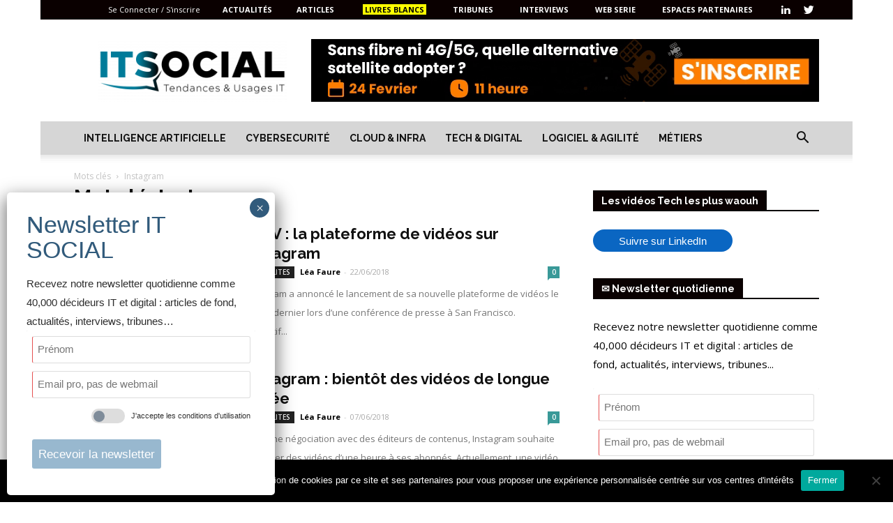

--- FILE ---
content_type: text/html; charset=utf-8
request_url: https://itsocial.leader.community/p-Inscription_Newsletter-embed-1
body_size: 3541
content:
<!doctype html>
<html xmlns:og="http://ogp.me/ns#" lang="fr">
    <head>
        <meta charset="utf-8">
        <title>Inscription Newsletter − Newsletter − IT Social</title>
<meta name="viewport" content="width=device-width, initial-scale=1.0, maximum-scale=1.0, user-scalable=no">
        <link rel="canonical" href="https://itsocial.leader.community/p-Inscription_Newsletter"/>
        <meta name="description" content=""/>
        <meta name="robots" content="noindex"/>
        <meta property="og:locale" content="fr_FR"/>
        <meta property="og:site_name" content="IT Social"/>
        <meta property="og:description" content=""/>
        <meta property="article:published_time" content="2020-04-22T16:08:00+02:00"/>
        <meta property="article:modified_time" content="2020-04-27T11:56:17+02:00"/>
        <meta property="og:updated_time" content="2020-04-27T11:56:17+02:00"/>
        <meta property="og:title" content="Inscription Newsletter − IT Social"/>
        <meta property="og:image" content=""/>
        <meta property="og:image:secure_url" content=""/>
        <meta property="og:image:width" content="600"/>
        <meta property="og:image:height" content="600"/>
        <meta property="og:type" content="article"/>
        <meta property="og:url" content="https://itsocial.leader.community/p-Inscription_Newsletter"/>
        <link rel="icon" href="//itsocial.leader.community/files/medias/i/s/itsocial_large/itsocial_large_64-64-zoom.png" />
        <link rel="stylesheet" content-type="utf-8" type="text/css" href="//itsocial.leader.community/lib/css/knacss.min.css?v=1561735780" media="all" id="cssKnacss_min"/>
        <link rel="stylesheet" content-type="utf-8" type="text/css" href="//itsocial.leader.community/lib/css/icons.css?v=1544721451" media="all" id="cssIcons"/>
        <link rel="stylesheet" content-type="utf-8" type="text/css" href="//itsocial.leader.community/styles/styles.css?v=1769592678" media="all" id="cssStyles"/>
        <link rel="stylesheet" content-type="utf-8" type="text/css" href="//itsocial.leader.community/styles/base.css?v=1586860062" media="all" id="cssBase"/>
        <link rel="stylesheet" content-type="utf-8" type="text/css" href="//itsocial.leader.community/styles/print.css?v=1544721533" media="print" id="cssPrint"/>
        <link rel="stylesheet" content-type="utf-8" type="text/css" href="//itsocial.leader.community/lib/jquery/ui-zerudi/jquery-ui-1.12.1.custom.min.css?v=1562665737" media="all" id="cssJquery_ui_1_12_1_custom_min"/>
        <link rel="stylesheet" content-type="utf-8" type="text/css" href="//itsocial.leader.community/lib/rbe/rbe.css?v=1561735314" media="screen" id="cssRbe"/>
        <link rel="stylesheet" content-type="utf-8" type="text/css" href="//fonts.googleapis.com/css?family=Open Sans" media="screen" id="cssCss_familyOpen_Sans"/>
        <link rel="stylesheet" content-type="utf-8" type="text/css" href="//itsocial.leader.community/cache/themes/2.css?v=1769806372" media="all" id="cssTheme"/>
    </head>
    <body class="contentOnly" >
<div class="wrapper-cols"><div id="container">
            <article class="post clearfix " id="p15">
        <div class="post-content">
        <div class="rbe_bl rbe_signup " >
<div class="card subscribe">
    <div class="subscribe-direct">
                        <form method="post" action="actions/member.actions.php" class="signup_form">
                <p class="">
                <!--<label for="forFirstname">Prénom<span class="mandatory">*</span></label>-->
        <input type="text" id="forFirstname" name="firstname" required value="" size="30" placeholder="Prénom"/>
        </p>
                <p class="">        <!--<label for="forEmail">Email<span class="mandatory">*</span></label>-->
        <input type="email" id="forEmail" data-tooltip="Merci d'indiquer votre email professionnel. Les webmails ne sont pas autorisés." name="email" required value="" size="30" placeholder="Email pro, pas de webmail" oninput="if(/^(.*@(hotmail\.com|hotmail\.fr|live\.com|live\.fr|msn\.com|msn\.fr|outlook\.com|dbmail\.com|yahoo\.com|yahoo\.fr|gmail\.com|googlemail\.com|facebook\.com|me\.com|icloud\.com|hotmail\.fr|wanadoo\.fr|neuf\.fr|sfr\.fr|free\.fr|numericable\.fr|noos\.fr|laposte\.net|cegetel\.net|noos\.fr|ymail\.com|yahoo\.co\.uk))$/.test(this.value)) {this.setCustomValidity('Vous ne pouvez pas renseigner un email issue de webmail !'); document.getElementById('emailMsg').style.display = 'block';} else { this.setCustomValidity(''); document.getElementById('emailMsg').style.display = 'none';}"/>
        <span id="emailMsg" class="smaller error" style="display:none;">Vous ne pouvez pas renseigner un email issue de webmail !</span>
        </p>

                <p class="txtright smaller"><label>
                    <input type="checkbox" name="approveTLDR" value="1"/>
                    </label>
        <a href="https://itsocial.fr/terms-and-conditions" class="externalLink" title="J'accepte les conditions d'utilisation">J'accepte les conditions d'utilisation</a></p>        <p class="pts pbs">
            <span class="tobor">
                <input type="text" name="tobor" value="mouton electrique" title="Si vous êtes un robot, modifier ce champ"/>
                <input type="text" name="tobor2" value="" title="Si vous êtes un robot, remplissez ce champ"/>
            </span>
            <input type="hidden" name="id_group" value="35"/>
            <input type="hidden" name="id_program" value="0"/>
            <input type="hidden" name="id_subaccount" value="0"/>
                         <input type="hidden" name="redirect_to" value="https://itsocial.fr/inscription-newsletter" />
            <input type="hidden" name="rediractiv" value="https://itsocial.fr/wp-content/uploads/2019/01/LivreBlanc-T-Systems-CyberSec-2018.pdf" />
            <input type="submit" name="newMember" class="" value="Recevoir la newsletter"/>
        </p>

        </form>
    </div>
    
</div>
</div>
        </div>
        </article>
        
        <script type="application/ld+json">
        {
          "@context": "https://schema.org",
          "@type": "BreadcrumbList",
          "itemListElement": [{
            "@type": "ListItem",
            "position": 1,
            "name": "Inscription Newsletter",
            "item": "https://itsocial.leader.community/p-Inscription_Newsletter"
          }]
        }
        </script>
        <script type="application/ld+json">
{
    "@context": "http://schema.org",
    "@type": "NewsArticle",
    "mainEntityOfPage": {
        "@type": "WebPage",
        "@id": "https://itsocial.leader.community/p-Inscription_Newsletter"
    },
    "headline": "Inscription Newsletter",
    "image": {
        "@type": "ImageObject",
        "url": "https://itsocial.leader.community/",
        "width": 1000
    },"datePublished": "2020-04-22T16:08:00+02:00","dateModified": "2020-04-27T11:56:17+02:00", "author": {
        "@type": "Person",
        "name": "Sylvain DELEZIR"
    },
    "publisher": {
        "@type": "Organization",
        "name": "IT Social",
        "logo": {
            "@type": "ImageObject",
            "url": "https://itsocial.leader.community/files/medias/i/s/itsocial_large/itsocial_large_64-64-zoom.png",
            "width": 64,
            "height": 64
        }
    },
    "description": ""
}
</script>
        </div><!-- #container --></div><!-- .wrapper-cols -->
<script type="application/ld+json">
{
    "@context": "http://schema.org",
    "@type": "Organization",
    "url": "https://itsocial.leader.community/",
    "name": "IT Social",
    "logo": "https://itsocial.leader.community/files/medias/i/s/itsocial_large/itsocial_large_128-128-zoom.png",
    "sameAs": [],
    "contactPoint":{
        "@type":"ContactPoint",
        "email":"itsocial@leader.community",
        "telephone":"",
        "url":"https://itsocial.leader.community/",
        "contactType":"customer service"
    },
    "potentialAction":{
        "@type":"SearchAction",
        "target":{
            "@type":"EntryPoint",
            "urlTemplate":"https://itsocial.leader.community/recherche-q-{search_term}.html"
        },
        "query-input":{
            "@type":"PropertyValueSpecification",
            "valueName":"search_term",
            "valueRequired":"http://schema.org/True"
        }
    }
}
</script>
<script type="application/ld+json">
{
    "@context": "http://schema.org",
    "@type": "WebSite",
    "name": "IT Social",
    "alternateName": "IT SOCIAL | Média IT, Tech & Business",
    "url": "https://itsocial.leader.community/",
    "potentialAction": [
        {
            "@type": "SearchAction",
            "target": "https://itsocial.leader.community/recherche-q-{search_term}.html",
            "query-input":{
                "@type":"PropertyValueSpecification",
                "valueName":"search_term",
                "valueRequired":"http://schema.org/True"
            }
        }
    ]
}
</script>
        <script id="script-jquery-3" type="text/javascript" src="https://itsocial.leader.community/lib/jquery/jquery-3.3.1.min.js?v=1553613087" defer ></script>
        <script id="script-app" type="text/javascript" src="https://itsocial.leader.community/js/app.js?v=1741335839" defer ></script>
        <script id="script-jquery.cookie" type="text/javascript" src="https://itsocial.leader.community/lib/jquery/cookie/jquery.cookie.js?v=1513681114" defer ></script>
        <script id="script-jquery-ui-1" type="text/javascript" src="https://itsocial.leader.community/lib/jquery/jquery-ui-1.12.1.custom.min.js?v=1553613092" defer ></script>
<script type="text/javascript" >
            
                var scripts = scripts||{};
                var domLoaded = false;
                var documentLoaded = false;
                var debugLoader = false;
                 
                let initFailed = 0;
                const maxAttempts = 5;
                let initTimer = null;

                let initWhenReady = function(requires, cb){
                    if(debugLoader) console.debug("initWhenReady attempt n°"+(initFailed+1));
                    let requirementLoaded = true;
                    for(let i = 0; i<requires.length; i++){
                        if(!domLoaded || !scripts[requires[i]]){
                            requirementLoaded = false;
                            break;
                        }
                    }
                    if(debugLoader) console.debug("loaded: ",scripts);
                    if(requirementLoaded){                    
                        clearTimeout(initTimer);
                        if(debugLoader) console.debug("requirements ok : "+initFailed+" retries ("+requires.join(", ")+")");
                        cb();
                    }else {

                        if(initFailed<(maxAttempts-1)){
                            initFailed++;
                            initTimer = setTimeout(function(){
                                initWhenReady(requires, cb);
                            }, 200);
                        }else {
                            console.error("initialisation error : "+requires.filter(function(o){return !scripts[o]}).join(", "));
                        }
                    }
                }


                function init(){  
                    
                    if(debugLoader) console.debug("init started");
                    
                    function isSubmitable(){
                        if(
                            $("input[name=approveTLDR]:checked").length > 0
                            &&
                            (
                                $("input[name=email]").val()!=""
                            )
                        ){
                            $("[name=newMember]").removeAttr("disabled");
                        }else {
                            $("[name=newMember]").attr("disabled", true);
                        }
                        $(".signup_form").on("change", "input[name=email]", function(){
                            isSubmitable();
                        });
                        $(".signup_form").on("change", "input[name=approveTLDR]", function(){
                            isSubmitable();
                        });
                    }

                    if($(".signup_form").length>0){
                        isSubmitable();
                    }

            
                    if(debugLoader) console.debug("loaded scripts", scripts);
                    if(debugLoader) console.debug("init stopped");


                }
                function setDomLoaded(){
                    if(debugLoader) console.debug("dom loaded");
                    domLoaded = true;
                }

                if (document.readyState !== "loading") {          
                   setDomLoaded();
                } else {
                   document.addEventListener("DOMContentLoaded", setDomLoaded);
                }
                window.addEventListener("load", function () {
                    documentLoaded = true;
                    if(debugLoader) console.debug("document loaded");                    
                    init();
                });
            document.getElementById("script-jquery-3").addEventListener("load", function () {
                    scripts["jquery-3"] = true;
                    if(debugLoader) console.debug("jquery-3 loaded");
                });document.getElementById("script-app").addEventListener("load", function () {
                    scripts["app"] = true;
                    if(debugLoader) console.debug("app loaded");
                });document.getElementById("script-jquery.cookie").addEventListener("load", function () {
                    scripts["jquery.cookie"] = true;
                    if(debugLoader) console.debug("jquery.cookie loaded");
                });document.getElementById("script-jquery-ui-1").addEventListener("load", function () {
                    scripts["jquery-ui-1"] = true;
                    if(debugLoader) console.debug("jquery-ui-1 loaded");
                });</script>    </body>
</html>


--- FILE ---
content_type: text/css
request_url: https://itsocial.leader.community/lib/css/icons.css?v=1544721451
body_size: 1499
content:

.icon-addrow:before {
  content: "\e906";
}
.icon-footer:before {
  content: "\e901";
}
.icon-header:before {
  content: "\e902";
}
.icon-content:before {
  content: "\e903";
}
.icon-viadeo:before {
  content: "\e664";
}
.icon-th-large:before {
  content: "\f009";
}
.icon-th:before {
  content: "\f00a";
}
.icon-th-list:before {
  content: "\f00b";
}
.icon-check:before {
  content: "\f00c";
}
.icon-times:before {
  content: "\f00d";
}
.icon-home:before {
  content: "\f015";
}
.icon-tags:before {
  content: "\f02c";
}
.icon-book:before {
  content: "\f02d";
}
.icon-font:before {
  content: "\f031";
}
.icon-arrows:before {
  content: "\f047";
}
.icon-arrows-v:before {
  content: "\f07d";
}
.icon-arrows-h:before {
  content: "\f07e";
}
.icon-gears:before {
  content: "\f085";
}
.icon-trophy:before {
  content: "\f091";
}
.icon-chain:before {
  content: "\f0c1";
}
.icon-square:before {
  content: "\f0c8";
}
.icon-caret-down:before {
  content: "\f0d7";
}
.icon-caret-up:before {
  content: "\f0d8";
}
.icon-caret-left:before {
  content: "\f0d9";
}
.icon-caret-right:before {
  content: "\f0da";
}
.icon-linkedin:before {
  content: "\f0e1";
}
.icon-lightbulb-o:before {
  content: "\f0eb";
}
.icon-exchange:before {
  content: "\f0ec";
}
.icon-file-text-o:before {
  content: "\f0f6";
}
.icon-desktop:before {
  content: "\f108";
}
.icon-laptop:before {
  content: "\f109";
}
.icon-tablet:before {
  content: "\f10a";
}
.icon-mobile-phone:before {
  content: "\f10b";
}
.icon-location-arrow:before {
  content: "\f124";
}
.icon-questions:before {
  content: "\f128";
}
.icon-infos:before {
  content: "\f129";
}
.icon-exclamations:before {
  content: "\f12a";
}
.icon-puzzle-piece:before {
  content: "\f12e";
}
.icon-ellipsis-h:before {
  content: "\f141";
}
.icon-ellipsis-v:before {
  content: "\f142";
}
.icon-rss-square:before {
  content: "\f143";
}
.icon-check-square:before {
  content: "\f14a";
}
.icon-file:before {
  content: "\f15b";
}
.icon-file-text:before {
  content: "\f15c";
}
.icon-thumbs-up:before {
  content: "\f164";
}
.icon-thumbs-down:before {
  content: "\f165";
}
.icon-long-arrow-left:before {
  content: "\f177";
}
.icon-long-arrow-right:before {
  content: "\f178";
}
.icon-apple:before {
  content: "\f179";
}
.icon-windows:before {
  content: "\f17a";
}
.icon-android:before {
  content: "\f17b";
}
.icon-linux:before {
  content: "\f17c";
}
.icon-female:before {
  content: "\f182";
}
.icon-male:before {
  content: "\f183";
}
.icon-arrow-circle-o-right:before {
  content: "\f18e";
}
.icon-arrow-circle-o-left:before {
  content: "\f190";
}
.icon-plus-square-o:before {
  content: "\f196";
}
.icon-institution:before {
  content: "\f19c";
}
.icon-mortar-board:before {
  content: "\f19d";
}
.icon-history:before {
  content: "\f1da";
}
.icon-share-alt:before {
  content: "\f1e0";
}
.icon-sort:before {
  content: "\e60b";
}
.icon-newspaper:before {
  content: "\e908";
}
.icon-pencil:before {
  content: "\e661";
}
.icon-droplet:before {
  content: "\e673";
}
.icon-paint-format:before {
  content: "\e674";
}
.icon-bullhorn:before {
  content: "\e655";
}
.icon-podcast:before {
  content: "\e905";
}
.icon-books:before {
  content: "\e648";
}
.icon-file2:before {
  content: "\e630";
}
.icon-copy:before {
  content: "\e63c";
}
.icon-paste:before {
  content: "\e666";
}
.icon-stack:before {
  content: "\e662";
}
.icon-cart:before {
  content: "\e649";
}
.icon-credit:before {
  content: "\e63d";
}
.icon-support:before {
  content: "\e64a";
}
.icon-location:before {
  content: "\e667";
}
.icon-map:before {
  content: "\e668";
}
.icon-bell:before {
  content: "\e656";
}
.icon-storage:before {
  content: "\e66a";
}
.icon-undo:before {
  content: "\e641";
}
.icon-redo:before {
  content: "\e642";
}
.icon-forward:before {
  content: "\e63b";
}
.icon-reply:before {
  content: "\e643";
}
.icon-bubble:before {
  content: "\e631";
}
.icon-bubbles:before {
  content: "\e632";
}
.icon-user:before {
  content: "\e633";
}
.icon-users:before {
  content: "\e634";
}
.icon-quotes-left:before {
  content: "\e635";
}
.icon-spinner:before {
  content: "\e636";
}
.icon-search:before {
  content: "\e63e";
}
.icon-lock:before {
  content: "\e63f";
}
.icon-unlocked:before {
  content: "\e640";
}
.icon-settings:before {
  content: "\e90a";
}
.icon-wand:before {
  content: "\e657";
}
.icon-bug:before {
  content: "\e658";
}
.icon-rocket:before {
  content: "\e659";
}
.icon-meter:before {
  content: "\e64b";
}
.icon-fire:before {
  content: "\e64c";
}
.icon-truck:before {
  content: "\e663";
}
.icon-target:before {
  content: "\e64d";
}
.icon-menu2:before {
  content: "\e900";
}
.icon-earth:before {
  content: "\e637";
}
.icon-link:before {
  content: "\e653";
}
.icon-enter:before {
  content: "\e671";
}
.icon-exit:before {
  content: "\e672";
}
.icon-loop:before {
  content: "\e638";
}
.icon-arrow-up-left:before {
  content: "\e66b";
}
.icon-arrow-up2:before {
  content: "\e66c";
}
.icon-arrow-up-right:before {
  content: "\e66d";
}
.icon-arrow-right:before {
  content: "\e624";
}
.icon-arrow-down-right:before {
  content: "\e66e";
}
.icon-arrow-down2:before {
  content: "\e66f";
}
.icon-arrow-down-left:before {
  content: "\e670";
}
.icon-arrow-left:before {
  content: "\e625";
}
.icon-tab:before {
  content: "\e904";
}
.icon-checkbox-checked:before {
  content: "\e644";
}
.icon-checkbox-unchecked:before {
  content: "\e645";
}
.icon-radio-checked:before {
  content: "\e646";
}
.icon-radio-unchecked:before {
  content: "\e647";
}
.icon-crop:before {
  content: "\e669";
}
.icon-insert-template:before {
  content: "\e909";
}
.icon-newtab:before {
  content: "\e639";
}
.icon-googleplus:before {
  content: "\e626";
}
.icon-facebook:before {
  content: "\e629";
}
.icon-instagram:before {
  content: "\e907";
}
.icon-twitter:before {
  content: "\e64e";
}
.icon-vimeo:before {
  content: "\e64f";
}
.icon-flickr:before {
  content: "\e652";
}
.icon-github:before {
  content: "\e650";
}
.icon-tumblr:before {
  content: "\e654";
}
.icon-pinterest:before {
  content: "\e651";
}
.icon-paypal:before {
  content: "\e665";
}
.icon-file-pdf:before {
  content: "\e660";
}
.icon-html5:before {
  content: "\e65a";
}
.icon-chrome:before {
  content: "\e65b";
}
.icon-firefox:before {
  content: "\e65c";
}
.icon-IE:before {
  content: "\e65d";
}
.icon-opera:before {
  content: "\e65e";
}
.icon-safari:before {
  content: "\e65f";
}
.icon-home2:before {
  content: "\e60a";
}
.icon-quill:before {
  content: "\e60c";
}
.icon-folder:before {
  content: "\e62a";
}
.icon-envelope:before {
  content: "\e61a";
}
.icon-clock:before {
  content: "\e61b";
}
.icon-stopwatch:before {
  content: "\e60d";
}
.icon-calendar:before {
  content: "\e60e";
}
.icon-calendar2:before {
  content: "\e60f";
}
.icon-box-add:before {
  content: "\e600";
}
.icon-box-remove:before {
  content: "\e601";
}
.icon-disk:before {
  content: "\e61c";
}
.icon-busy:before {
  content: "\e61d";
}
.icon-lock2:before {
  content: "\e61e";
}
.icon-unlocked2:before {
  content: "\e61f";
}
.icon-cog:before {
  content: "\e610";
}
.icon-gift:before {
  content: "\e620";
}
.icon-lab:before {
  content: "\e621";
}
.icon-remove:before {
  content: "\e611";
}
.icon-signup:before {
  content: "\e622";
}
.icon-menu:before {
  content: "\e602";
}
.icon-tree:before {
  content: "\e604";
}
.icon-attachment:before {
  content: "\e612";
}
.icon-eye:before {
  content: "\e613";
}
.icon-star:before {
  content: "\e614";
}
.icon-star2:before {
  content: "\e615";
}
.icon-heart:before {
  content: "\e616";
}
.icon-heart2:before {
  content: "\e617";
}
.icon-warning:before {
  content: "\e62b";
}
.icon-notification:before {
  content: "\e62c";
}
.icon-question:before {
  content: "\e62d";
}
.icon-info:before {
  content: "\e62e";
}
.icon-spam:before {
  content: "\e62f";
}
.icon-close:before {
  content: "\e605";
}
.icon-checkmark:before {
  content: "\e606";
}
.icon-minus:before {
  content: "\e607";
}
.icon-plus:before {
  content: "\e608";
}
.icon-arrow-up:before {
  content: "\e618";
}
.icon-arrow-down:before {
  content: "\e619";
}
.icon-mail:before {
  content: "\e623";
}
.icon-feed:before {
  content: "\e609";
}
.icon-feed2:before {
  content: "\e627";
}
.icon-youtube:before {
  content: "\e628";
}


--- FILE ---
content_type: text/css
request_url: https://itsocial.leader.community/styles/styles.css?v=1769592678
body_size: 16652
content:
a{
	text-decoration: none;
}
body{
	caret-color: #17AA8D;
	font-size: 1.5rem;
}


.contentOnly{
	background-color: transparent;
}
.bolder{
	font-weight: bold !important;
}
.theme_preview{
	transform: scale(0.50);
	transform-origin: 0 0;
	zoom: 0.50;
	-moz-transform: scale(0.50);
	-moz-transform-origin: 0 0;
	-o-transform: scale(0.50);
	-o-transform-origin: 0 0;
	-webkit-transform: scale(0.50);
	-webkit-transform-origin: 0 0;
	
	width: 200%;
}

#previewIFrame { 
	border: 0px; 
}
.preview{
	width: 700px;
}


@font-face {
	font-family: 'icomoon';
	src:url('/styles/fonts/icomoon/icomoon.eot?l76E');
	src:url('/styles/fonts/icomoon/icomoon.eot?l76E') format('embedded-opentype'),
		url('/styles/fonts/icomoon/icomoon.woff?l76E') format('woff'),
		url('/styles/fonts/icomoon/icomoon.ttf?l76E') format('truetype'),
		url('/styles/fonts/icomoon/icomoon.svg?l76E#icomoon') format('svg');
	font-weight: normal;
	font-style: normal;
}


[class^="icon-"], [class*=" icon-"] {
	font-family: 'icomoon';
	speak: none;
	font-style: normal;
	font-weight: normal;
	font-variant: normal;
	text-transform: none;
	line-height: 1;

	/* Better Font Rendering =========== */
	-webkit-font-smoothing: antialiased;
	-moz-osx-font-smoothing: grayscale;
}

.icon-12{
	font-size: 12px;
}
.icon-16{
	font-size: 16px;
}
.icon-24{
	font-size: 24px;
}
.icon-32{
	font-size: 32px;
}
.icon-64{
	font-size: 64px;
}
.icon-128{
	font-size: 128px;
}

.icon-sort{
	cursor: ns-resize;
}
.icon-sort.icon-rotate-90, .icon-sort.icon-rotate-180, .icon-sort.icon-rotate-270{
	cursor: ew-resize;
}

[class^="icon-rotate-"], [class*=" icon-rotate-"]{
	display: inline-block;
}
.icon-rotate-90{
	transform: rotate(90deg);
}

.icon-rotate-180{
	transform: rotate(180deg);
}

.icon-rotate-270{
	transform: rotate(270deg);
}

.selectize-control {
	display: inline-block;
	min-width: 20em;
	vertical-align: middle;
}

.selectize-control .highlight{
	padding-left: 0;
	padding-right: 0;
	margin-left: 0;
	margin-right: 0;
}


td[headers=hActions], th#hActions{
	width: 50px;
}

td[headers=hActions] button{
	padding: 0 !important;
}
.rowselect td[headers=hActions], .rowselect th#hActions{
	width: 90px;
	padding: 0;
	text-align: center;
	vertical-align: middle;
}

h1{
	font-size: 3rem;
	line-height: 1.3em;
	/*margin-top: 1em;
	margin-bottom: 0.5em;*/
	padding: 0.5em 0;
}
h2{
	font-size: 2.5rem;	
	color: #2C3E50;
	padding: 0.5em 0;
}
h3{
	color: #555;
	font-size: 2rem;
	padding: 0.5em 0;
}
h4{
	font-size: 1.8rem;
}
h1, h2, h3, h4{
	hyphens: none;
}
h1 a, h2 a, h3 a{
	color: inherit;
	text-decoration: inherit;
}
h1 a:hover, h2 a:hover, h3 a:hover{
	color: inherit;
	text-decoration: inherit;
}

.opacity50{
	opacity: 0.5;
}
.opacity75{
	opacity: 0.75;
}

.ma0{
	margin: 0;
}
.pa0{
	padding-left: 0;
	padding-right: 0;
	padding-top: 0;
	padding-bottom: 0;
}

.colc2{
	-webkit-column-count:2;
    -moz-column-count:2;
    column-count:2;
}

.sortlist-placeholder{
	background-color: lightgray;
	display: inline-block;
}

.w15{
	width: 15%;
}

.w60p{
	width: 60px;
}
.mw300p{
	max-width: 300px;
}
.mw350p{
	max-width: 350px;
}
.help{
	color: gray;
	background-color: #E5E5E5;
	border-radius: 4px;
	padding: 0.5em;
	/*margin-right: 0.5em;*/
	overflow: hidden;
}
.self-center{
	align-self: center;
}
.self-start{
	align-self: start;
}
.all-hidden, .all-hidden.flex{
	display: none;
}

.card.new{
	border-left: 2px YellowGreen solid;
}
.card.me{
	border-left: 2px DodgerBlue solid;
}

.highlightable:hover{
	background-color: #EAEAEA;
}



/*
ENUM TAG
*/
.enum-tag{
	display: inline-block;
	padding : 2px 5px;
	border-radius: 3px;
	min-width: 70px;
	background-color: LightGray;
	color: black;
	font-size: 0.8em;
	text-align: center;
	line-height: 1.2em;
	text-decoration: none;
	font-weight:normal;
}
.enum-tag.smaller{
	min-width: 30px;
	padding : 2px 3px;
	
}

.online, .ok, .active, .sent, .paid, .v1, .done, .enum-tag.current, .enum-tag.yes{
	background-color: YellowGreen ;
}
.partial{
	background-color: #C0DD86 ;
}

.offline, .ko, .canceled, .v0, .failed, .enum-tag.no{
	background-color: IndianRed;
	color: white;
}
.deleted{
	background-color: DimGray;
	color: white;
}
.draft{
	background-color: #A5BFFA ;
	color: black;
	border-left-style: none;
}
.pending, .new{
	background-color: RoyalBlue ;
	color: white;
	border-left-style: none;
}
.planned, .todo, .future, .scheduled{
	background-color: #FCD775;
}
.pinned{
	background-color: MediumVioletRed ;
	color: white;
}
.in_progress{
	background-color: #D4E08A;
}
.wow, .enum-tag.past{
	background-color: #FF9002;
}
.bloody-fg{
	color: #B31E10;
}

.warning{
	color: #C58712;
	padding: 5px;
	border-left: solid 3px #C58712;
}
.info{
	color: #3BA1E5;
	padding: 5px;
	border-left: solid 3px #3BA1E5;
}
.success{
	color: #378532;
	padding: 5px;
	border-left: solid 3px #378532;
}
.error{
	color: #A1220B;
	padding: 5px;
	border-left: solid 3px #A1220B;
}
.dimmed{
	color: gray;
}

.green{
	color: green;
}
.lightgreen{
	color: #79B630;
}
.bg-lightgreen{
	background-color: #79B630;
}
.lightblue{
	color: #3697FD;
}
.bg-lightblue{
	background-color: #3697FD;
}
.orange{
	color: #FDB536;
}
.bg-orange{
	background-color: #FDB536;
}
.red{
	color: #A1220B;
}
.bg-red{
	background-color: #A1220B;
}


.tinier{
	font-size: 0.5em;
}

.showhover .invisible{
	visibility: hidden;
}
.showhover:hover  .invisible{
	visibility: visible;
}

.promotion{
	color: gray;
}

/*
FORMAT
*/

.format-money{
		
}
.format-money input{
	width: 6em;
	text-align: right;
}

.format-money:after{
	content: '';
	color: gray;
}
.format-money-euro:after{
	content: '€';
	color: gray;
}
.format-percentage:after{
	content: '%';
	color: gray;
}







/* PAGINATION */

div.pagination{   
		margin: 2em auto 1em;
    text-align: center;
}

div.pagination>*{
	padding: 5px;
	background-color: #19BC9C;
	color: white;
	border-radius: 4px;	
}
div.pagination strong{
	background-color: #587F74;
}
div.pagination a:hover{
	color:#2C3E50;
	opacity: 0.7;
}

/* NOTIFICATION */
#notifications{
	position: fixed;
	top: 100px;
	right: 20px;
}
.notification{
	background-color: white;
	border: dotted 1px lightgray;
	box-shadow: 2px 2px 2px gray;
	font-size: 15px;
	padding: 1em;
	width: 300px;
	max-width: 300px;
	position: relative;
	margin-bottom: 0.5em;
  animation: slideLeft 1.0s 0.0s 1 ease-out forwards;
}
@keyframes slideLeft {
    0% { 
    	transform: translateX(300px);   
    }
    100% { 
    	transform: translateX(0px); 
    }
}

strong, b{
	font-weight: bold;
}
abbr{
	border-bottom: dotted gray 1px;
}

kbd{
	-moz-border-radius:3px;
    -moz-box-shadow:0 1px 0 rgba(0,0,0,0.2),0 0 0 2px #fff inset;
    -webkit-border-radius:3px;
    -webkit-box-shadow:0 1px 0 rgba(0,0,0,0.2),0 0 0 2px #fff inset;
    
    background-color:#f7f7f7;
    border:1px solid #ccc;
    border-radius:3px;
    box-shadow:0 1px 0 rgba(0,0,0,0.2),0 0 0 2px #fff inset;
    color:#333;
    display:inline-block;
    font-family:Arial,Helvetica,sans-serif;
    font-size:11px;
    line-height:1.4;
    margin:0 .1em;
    padding:.1em .6em;
    text-shadow:0 1px 0 #fff;
}

.middle{
	vertical-align: middle;
}

.paxs{
	padding: 0.3em;
}

.ofhi{
	overflow: hidden;
}

/*
LESSON
*/

.partType{
	border-left : solid 2px gray;
	padding-left : 5px;
	margin-top: 1em;
}

/*
MENU
*/

.current{
	font-weight: bold;
}

.card.current{
	background-color: #A0C48D;
}

/*
CONTENT PAGE LIST
*/
.content_pages-list{
	list-style: none inside;
	margin: 0;
	padding: 0;
}
.content_pages-list li{
	padding: 2px;
	margin: 0;
}
.content_pages-list li:hover{
	background-color: white;
}



/*
SHARES
*/


.share{
	/*float: left;*/
	/*background: #f0f0f0 url(share_bubble.png) top center no-repeat;*/

}
.share a{
	background-image: url(socials_icon.png);
	background-repeat: no-repeat;
	display: inline-block;
	width: 16px;
	height: 16px;
	/*margin: 4px auto;*/
	opacity: 1;
    -webkit-transition: opacity .6s ease-in;
    -moz-transition: opacity .6s ease-in;
    -o-transition: opacity .6s ease-in;
    transition: opacity .6s ease-in;
}

.share a:hover{
	opacity: 0.5;
}
.share a span{
	display: none;
}
.button_facebook{/*18*/
	background-position: 0 -16px;
}

.button_email{/*17*/
	background-position: 0 -0px;
}
/*.button_google{
	background-position: 0 -368px;
}*/
.button_linkedin{
	background-position: 0 -32px;
}
.button_twitter{
	background-position: 0 -48px;
}

/*
SOCIALS
*/
.socials{
	padding: 1rem;
}
.socials i{
	border-radius: 50%;
	padding: 0.3em;
	color: gray;
	color: rgba(255,255,255,0.5);
	font-size: 32px;
	display: inline-block;
}
.socials-nofill i{
  background-color: inherit;
  background: inherit;
  color: inherit;
}

.socials>a>span{
	display: none;
}
.socials>a{
	opacity: 1; 
}
.socials>a:hover{ 
	text-decoration: none;
	opacity: 0.8; 
	transition: opacity .25s ease-in-out; 
	-moz-transition: opacity .25s ease-in-out; 
	-webkit-transition: opacity .25s ease-in-out; 
}

.icon-facebook{
	background-color: #3B5998;
}
.icon-twitter{
	background-color: #49A2D6;
}
.icon-googleplus{
	background-color: #C96247;	
}
.icon-linkedin{
	background-color: #0077B5;
}
.icon-tumblr{
	background-color: #2C4762;
}
.icon-vimeo{
	background-color: #1AB7EA;	
}
.icon-flickr{
	background-color: #FF2D9A;
}
.icon-youtube{
	background-color: #C61424;
}
.icon-viadeo{
	background-color: #EE7600;
}
.icon-instagram{
	background: radial-gradient(circle at 33% 100%, #FED373 4%, #F15245 30%, #D92E7F 62%, #9B36B7 85%, #515ECF);
}

/*
ANIMATIONS
*/

.anim-ouhou{
    animation: 3s ease-in-out 0s normal forwards 2 ouhou;
}

@keyframes ouhou{
    0% { opacity:1; }
    50% { opacity:0.5; }
    100% { opacity:1; }
}
/*
 BORDERS / SEPARATIONs
*/

.ba{
	border: solid 1px gray;
}

.blacksep{
	border-color: black !important;
}
.greysep{
	border-color: lightgray !important;
}
.whitesep{
	border-color: white !important;
}

.bsep{
	border-bottom: black dotted 1px;
}
.tsep{
	border-top: black dotted 1px;
}
.rsep{
	border-right: black dotted 1px;
}
.lsep{
	border-left: black dotted 1px;
}




#bo .module{
	display: inline-block;
	min-width: 120px;
	min-height: 100px;
	border-radius: 4px;
	border: solid 1px gray;
	box-shadow: 2px 2px 1px lightgray;
	padding: 0.5em;
	margin: 2px;
	background-color: #EEE;
}
#bo .module h3{
	line-height: 1em;
	color: #043A47;
}
#bo #bo_translation{
	display: block;
}

#bo tr:hover>td{
	background-color: #FBFFDA;
}

.miniMenu{
	background-color: #19BC9C;
	/*border: solid black 1px;*/
	list-style-type: none;
	list-style-image: none;
	margin: 0 1em;
	padding: 0;
	font-size: 0.8em;
	z-index: 10;
	text-align: left;
}

#content-inner .miniMenu{
	list-style-image: none;
}

.miniMenu+*{
	clear: both;  
}

.miniMenu li{
	padding: 0;
	margin: 0;
}

.miniMenu li a{
	display: block;
	min-width: 15em;
	margin: 0;
	padding: 1em;
	color: black;
	background-color: #19BC9C;	
	text-decoration: none !important;
}
.miniMenu li a:hover{
	background-color: #31A48D;
	text-decoration: none !important;
}

.miniMenu-horizontal{
	margin: 1em auto;
	width: auto;
	text-align: center;
	min-width: 100px;
}
.miniMenu-horizontal li{
	display: inline-block;
}

.colorsample{
	display: inline-block;
	vertical-align: middle;
  width: 32px;
  height: 32px;
  border-radius: 50%;
  box-shadow: 0px 0px 4px -1px #888;
  margin: 2px;
  padding: 0px;
}
.colorsample64, input[type="color"].colorsample64{
  width: 64px;
  height: 64px;
}

.colorsample-mini{
	width: 1em;
	height: 1em;
}

kbd{
	-moz-border-radius:3px;
    -moz-box-shadow:0 1px 0 rgba(0,0,0,0.2),0 0 0 2px #fff inset;
    -webkit-border-radius:3px;
    -webkit-box-shadow:0 1px 0 rgba(0,0,0,0.2),0 0 0 2px #fff inset;
    
    background-color:#f7f7f7;
    border:1px solid #ccc;
    border-radius:3px;
    box-shadow:0 1px 0 rgba(0,0,0,0.2),0 0 0 2px #fff inset;
    color:#333;
    display:inline-block;
    font-family:Arial,Helvetica,sans-serif;
    font-size:11px;
    line-height:1.4;
    margin:0 .1em;
    padding:.1em .6em;
    text-shadow:0 1px 0 #fff;
}

.item-name[contenteditable]{
	 border-bottom: dashed 1px gray;
}

.handle{
	cursor: move;
}

/*
autoexpand
*/
.autoexpand{
	resize: none;
	min-height: auto;
	height: auto;
  box-sizing: border-box;
  overflow: hidden;
}
/*
FORM
*/


form .hint{
	color: gray;
	font-size: small;
}


input, select, textarea, .button, button{
	padding        : 0.5em;
	/* bug in chrome ?*/
	/*overflow       : auto;*/
	border: #ddd 1px solid;
	border-radius  : 3px 3px 3px 3px;
	/*box-shadow     : 0px 1px 1px rgba(0, 0, 0, 0.1) inset;*/
	-moz-box-sizing: border-box;
	font-size      : 1em;
	line-height    : 1.5em;
	color          : rgb(48, 48, 48);
	background-color: #FFFFFF;
	text-decoration: none;
	text-transform: initial;
	hyphens: none;
}

input:focus, select:focus, textarea:focus, .button:focus, button:focus{
	border-color: gray;
  outline: none;
  box-shadow: 0px 0px 3px grey;
}
textarea{
	width: 100%;
}
input[disabled], select[disabled], button[disabled], textarea[disabled]{
	opacity: 0.5;
}
.button{
	display: inline-block;
}
input[type=submit], input[type=button], .button, button{
	background-color: #2C3E50;
	/*box-shadow: 0px 0px 2px rgba(255, 255, 255, 1);*/
	color: #19BC9C;
	/*text-shadow: 0px 0px 2px white;*/
	font-weight: normal;
	font-size: 1.1em;
	border: transparent 1px solid;
	text-decoration: none !important;
	width: auto;
	white-space: normal;
	word-wrap: break-word;
}
input[type=submit]:hover, input[type=button]:hover, .button:hover, button:hover, .button.hover{
	background-color: #ccc;
	color: #2C3E50;
}

input[type=submit].current, input[type=button].current, .button.current, button.current{
	font-weight: bold;
	background-color: #ccc;
	color: black;
}

input:required, select:required{
	border-left-color: #72BED6;
}
input:required:invalid, select:required:invalid{
	border-left-color: #E55151;
}
input:required:valid, select:required:valid{
	border-left-color: #30CC29;
}

input:required:focus:invalid, input.invalid, select:required:focus:invalid, select.invalid{
	border-color: #E55151;
}
input:required:focus:valid, select:required:focus:valid{
	border-color: #30CC29;
}

input[type="color"], input.color-selector{
    display: inline-block;
    /*vertical-align: middle;*/
    width: 32px;
    height: 32px;
    border-radius: 50%;
    box-shadow: 0px 0px 4px -1px #888;
    margin: 2px;
    padding: 0px;
    background-color: var(--color);
  }

input[type="color"]::-webkit-color-swatch{
  border-radius: 50%;  
}

input[type="color"]::-webkit-color-swatch-wrapper{
  padding: 0px;
}
  
input[type="color"]::-moz-color-swatch{
  border-radius: 50%;  
  padding: 0px;
}
input[type="color"]::-moz-focus-inner{
  padding: 0px;
  border: none;
}
input[type="color"].empty::-webkit-color-swatch, input.color-selector.empty{
	background-image: url(transparent.gif) !important;
}
input[type="color"].empty::-moz-color-swatch{
	background-image: url(transparent.gif) !important;	
}


input[type=range] {
  -webkit-appearance: none;
  min-width: 10em;
  margin: 6.6px 0;
}
input[type=range]:focus {
  outline: none;
}
input[type=range]::-webkit-slider-runnable-track {
  width: 100%;
  height: 5.8px;
  cursor: pointer;
  box-shadow: 0.9px 0.9px 0px rgba(0, 0, 0, 0.45), 0px 0px 0.9px rgba(13, 13, 13, 0.45);
  background: rgba(0, 0, 0, 0.14);
  border-radius: 25px;
  border: 0px solid #000000;
}
input[type=range]::-webkit-slider-thumb {
  box-shadow: 0px 0px 0px rgba(0, 0, 0, 0), 0px 0px 0px rgba(13, 13, 13, 0);
  border: 0.5px solid #00001e;
  height: 19px;
  width: 12px;
  border-radius: 4px;
  background: #ffffff;
  cursor: pointer;
  -webkit-appearance: none;
  margin-top: -6.6px;
}
input[type=range]:focus::-webkit-slider-runnable-track {
  background: rgba(0, 0, 0, 0.14);
}
input[type=range]::-moz-range-track {
  width: 100%;
  height: 5.8px;
  cursor: pointer;
  box-shadow: 0.9px 0.9px 0px rgba(0, 0, 0, 0.45), 0px 0px 0.9px rgba(13, 13, 13, 0.45);
  background: rgba(0, 0, 0, 0.14);
  border-radius: 25px;
  border: 0px solid #000000;
}
input[type=range]::-moz-range-thumb {
  box-shadow: 0px 0px 0px rgba(0, 0, 0, 0), 0px 0px 0px rgba(13, 13, 13, 0);
  border: 0.5px solid #00001e;
  height: 19px;
  width: 12px;
  border-radius: 4px;
  background: #ffffff;
  cursor: pointer;
}
input[type=range]::-ms-track {
  width: 100%;
  height: 5.8px;
  cursor: pointer;
  background: transparent;
  border-color: transparent;
  color: transparent;
}
input[type=range]::-ms-fill-lower {
  background: rgba(0, 0, 0, 0.14);
  border: 0px solid #000000;
  border-radius: 50px;
  box-shadow: 0.9px 0.9px 0px rgba(0, 0, 0, 0.45), 0px 0px 0.9px rgba(13, 13, 13, 0.45);
}
input[type=range]::-ms-fill-upper {
  background: rgba(0, 0, 0, 0.14);
  border: 0px solid #000000;
  border-radius: 50px;
  box-shadow: 0.9px 0.9px 0px rgba(0, 0, 0, 0.45), 0px 0px 0.9px rgba(13, 13, 13, 0.45);
}
input[type=range]::-ms-thumb {
  box-shadow: 0px 0px 0px rgba(0, 0, 0, 0), 0px 0px 0px rgba(13, 13, 13, 0);
  border: 0.3px solid #00001e;
  height: 19px;
  width: 12px;
  border-radius: 4px;
  background: #ffffff;
  cursor: pointer;
  height: 5.8px;
}
input[type=range]:focus::-ms-fill-lower {
  background: rgba(0, 0, 0, 0.14);
}
input[type=range]:focus::-ms-fill-upper {
  background: rgba(0, 0, 0, 0.14);
}


.nobutton, .nobutton:hover, .nobutton:focus{
	padding: 0;
	border: none;
	background: none;
	outline: none;
	box-shadow: none;
}

.icobutton, button.icobutton, button.icobutton{
	padding: 0 !important;
}
input[type=submit].largeButton, input[type=button].largeButton, .button.largeButton, button.largeButton{
	min-width: 50%;
}

input[type=submit].sparklybutton, button.sparklybutton{
	padding: 1em;	
	font-size: 1.5em;
	background-color: #14CC5E;
	color: white;
}

.aligned-fields label{
	min-width: 20em;
}
.freewidth{
	max-width: none;
	min-width: none;
	width: auto;
}

form label{
	font-weight: bold;
	vertical-align: sub;
}
.radioLbl, .checkboxLbl{
	color: #666;
	font-weight: normal;
}
.mandatory{
	color: tomato;
	padding: 0 2px;
}
legend{

	color: #2C3E50;
	font-weight: bold;
	margin-top: 1em;

	font-size: 1.2em;
}

.grouped{
	/*border-left: solid 4px #ddd;*/
	background-color: #fafafa;
}
.grouped label{
	margin-top: 0;
}

label.intext{
	margin: 0;
	vertical-align: middle;
}


.transparent-bg{
	background: url(transparent.gif);
}


.primary-fg, .secondary-bg .primary-fg{
	color: #19BC9C;	
}
.primary-border{
	border: solid 1px #19BC9C;		
}
.primary-border-left{
	border-left: solid 5px #19BC9C;		
}
.secondary-fg, .primary-bg .secondary-fg{
	color: #2C3E50 ;	
}

.secondary-border{
	border: solid 1px #2C3E50;		
}
.secondary-border-left{
	border-left: solid 5px #2C3E50;		
}

.dimmed-fg{
	color: #CFCFCF;	
}
.primary-bg .dimmed-fg{
	color: #1DDCB6;
}
.secondary-bg .dimmed-fg{
	color: #44617D;
}

.primary-bg{
	background-color: #19BC9C;
	color: black;
}
.primary-bg>a, .primary-bg>button, .primary-bg>.secbutton{
	color: inherit;
}
.primary-bg a:hover, .primary-bg button:hover, .primary-bg .secbutton:hover{
	color: black;	
}
.secondary-bg{
	background-color: #2C3E50;
	color: white;
}
.secondary-bg>a, .secondary-bg>button, .secondary-bg>.secbutton{
	color: inherit;
}
.secondary-bg a:hover, .secondary-bg button:hover, .secondary-bg .secbutton:hover{
	color: white;	
}

.tertiary-bg, .card.tertiary-bg{
	background-color: #eee;
	color: black;
}
.white-bg{
	background-color: #fff;
	color: black;
}
.black-bg{
	background-color: #000;
	color: white;
}

.focus-bg{
	background-color: #FEFEDA;
	color: black;
}

body .secbutton, #container .secbutton, #container input[type=submit].secbutton, #container button.secbutton{
	background-color: transparent;
	font-size: 1.0em;
	min-width: 0;
	width: auto;
	color: #2C3E50;
	cursor: pointer;
	padding: 0 0.5em;
	margin: 0;
	line-height: 1.4em;
}
.secbutton:hover, input[type=submit].secbutton:hover, button.secbutton:hover, button.secbutton.hover{
	background-color: transparent;
	color: #19BC9C;
}
.secbutton.current, input[type=submit].secbutton.current, button.secbutton.current{
	background-color: transparent;
	color:  #19BC9C;
	font-weight: bold;
}
#container a.secbutton{
	text-decoration: none;
}
.secbutton:focus{
	outline: none;
	box-shadow: none;
	border-color: transparent;
}







/*
@font-face {
    font-family: 'museo-sans';
    src: url('fonts/MuseoSans_500-webfont.eot');
    src: url('fonts/MuseoSans_500-webfont.eot?#iefix') format('embedded-opentype'),
         url('fonts/MuseoSans_500-webfont.woff') format('woff'),
         url('fonts/MuseoSans_500-webfont.ttf') format('truetype'),
         url('fonts/MuseoSans_500-webfont.svg#MuseoSans500Regular') format('svg');
    font-weight: normal;
    font-style: normal;

}

*/


/*
DROPDOWN MENU
*/

.header{
	position: relative;
}

.header .dropdowns{
	position: absolute;
	bottom: 0;
	right: 2em;
}
.header .dropdown{
	height: 3em;
}

.dropdown{
	font-size: 1em;
	line-height: 1em;
	position: relative;
	vertical-align: middle;
	display: inline-block;
}
.dropdown strong{
	color: black;
}
.dropdown a{
	color: #19BC9C;
}
.dropdown a:hover{
	color: black;
}
.dropdown>.hideable{
	margin: 0;
	padding: 0;
	background-color: white;
	box-shadow: 1px 1px 3px gray;
	position: absolute;
	top: 100%;
	right: 0;
	text-align: left;
	border-top: solid 1px black;
	max-height: 60em;
	overflow-y: auto;
	min-width: 12em;
	z-index: 1050;
}
.txtleft .dropdown>.hideable, .left .dropdown>.hideable{
	right: unset;
	left: 0;
}

.dropdown ul{
	margin: 0;
	padding: 0;
	list-style-type: none;
}
.dropdown>.hideable li{
	/*width: 150px;*/
}
.dropdown>.hideable li a{
	display: block;
	color: #19BC9C;
	padding: 1em;
	border-radius: 0px;
}
.dropdown>.hideable li a:hover{
	color: white;
	background-color: #19BC9C;
}

.header .dropdown{
	/*position: absolute;
	bottom: 0px;
	right: 2em;*/
	margin-right: 1em;
	display: inline-block;
	background-color: white;
	border-top-left-radius: 5px;
	border-top-right-radius: 5px;	
	text-align: center;
}
.header .dropdown strong{
	
}


.widthlist{
	list-style-type: none;
}
.widthlist li:nth-child(2n){
	background-color: #eee;
}
.widthlist strong{
	display: inline-block;
	width: 250px;
}

.card{
	padding         : 0.5em;
	/*margin-top          : 0.5em;
	margin-bottom : 0.5em;*/
	background-color: #FFF;
	border-radius   : 2px 2px 2px 2px;
	box-shadow      : 0px 0px 4px rgba(0, 0, 0, 0.2);
	vertical-align  : top;
	/*width: auto;*/
	color: black;
}
.card-over:hover{
	background-color: #eee;
}

.smallcard{
	width: 300px;
	min-height: 80px;
}
.smallcard img{
	margin: auto;
}
.smallcard .thumbnail{
	height: 64px;
	display: table-cell;
	vertical-align: middle;
	padding-right: 0.5em;
}

.payment-card{
	margin: 2em auto;
	max-width: 50em;
	padding: 0;
}
.payment-card input, .payment-card select{
	color: #4CB1F1;
}
.payment-card input{
	font-size: 1.5em;
	text-align: center;
}
.payment-card #cardNumber{
	width: 100%;
}
.payment-card select{
	font-size: 1.5em;
	padding: 0.2em 0.3em;
}

.payment-card form>div{
	margin-bottom: 1em;
}
.payment-feelsecure{
	background-color: #4CB1F1;
	color: white;
	padding: 1em;
}
.payment-card #payme{
	width: 100%;
}

.payment-cards{
	margin-top: 1em;
}
.payment-cards button{
	display: block;
	background: none;
	border: none;
	color: black;
	font-weight: normal;
	border-radius: 0px;
	border-top: solid 1px gray;
	width: 100%;
	font-size: 0.8em;
}

.payment-cards button.current, .payment-cards button:hover{
	background-color: #4CB1F1;
}


/*
INDICATOR
*/
.card-indicator{
/*	float: left;*/
}
/*.autogrid4 .card-indicator{
	width: 24%;
}
.autogrid3 .card-indicator{
	width: 29%;
}
.autogrid2 .card-indicator{
	width: 45%;
}*/

#content-inner .card-indicator h2{
	margin: 0;
	padding-right: 0;
	padding-bottom: 0;
	padding-top: 0;
}
.card-indicator button{
	background: none;
	color: black;
}
.card-indicator .indicator-nav{
	margin: 1em 0;
	text-align: center;
	font-size: 0.8em;
}
.card-indicator .indicator-content{
	font-size: 2.5em;
}



/*
HELP
*/
.helps{
	position: absolute;
	
	/*width: 20%;*/
	right: 0;
	top: 0;
	text-align: right;
	padding: 0.3em;
}
.helps span{
	display: inline-block;
	background: rgba(255,255,255,0.9);
	border-radius: 50%;
	padding: 2px;
	width: 36px;
	height: 36px;
}
.helps ul{

	background: #eee;
	display: none;
	list-style-type: none;
	list-style-position: inside;
	padding: 0.3em;
	margin: 0;
	box-shadow: 0px 1px 5px -1px gray;
	width: 20em;
	opacity: 0;  
}
.helps:hover ul{
	display: block;
  transition: all 0.5s ease-in-out;	
	opacity: 1;  
  
}
/*
BREADCRUMB
*/
ul.breadcrumb{
	list-style-type: none;
	margin: 0.5em auto;
}
.breadcrumb li{
	min-width: 15em;
	display: inline-block;
	position: relative;
	background-color: #19BC9C;	
  height: 40px;
  line-height:40px;
  padding: 0 10px 0 5px;
  text-align: center;
  margin-right: 23px;
}
.breadcrumb li a{
}
.breadcrumb li a:before{
	content: attr(data-step);
	width: 1em;
	height: 2em;
	display: inline-block;
	padding: 0 0.5em;
	margin-right: 0.5em;
	background: rgba(255,255,255,0.5);
	text-align: center;
	border-radius: 50%;
	line-height: 2em;
	vertical-align: middle;
	color: black;
}

.breadcrumb li:first-child{
	padding-left:15px;
	border-radius: 5px 0 0 5px;
}
.breadcrumb li:last-child{
	padding-right:15px;
	border-radius:  0 5px 5px 0;
}
.breadcrumb li:first-child:before, .breadcrumb li:last-child:after{
	border: none;
}


.breadcrumb li:before,
.breadcrumb li:after{
  content: "";
  position:absolute;
  top: 0;
  border: solid 0 #19BC9C;
  border-width:20px 10px;
  width: 0;
  height: 0;
}
.breadcrumb li:before{
  left:-20px;
  border-left-color:transparent;
}
.breadcrumb li:after{
  left:100%;
  border-color:transparent;
  border-left-color:#19BC9C;
}
.breadcrumb li.current{
	background-color: #138C74;	
}
.breadcrumb li.current:after{
  border-left-color:#138C74;
}
.breadcrumb li.current:before{
  border-color:#138C74;
  border-left-color:transparent;
}

/*
prices
*/

.prices{
	
}
.prices input{
	float: right;
}
.prices label{
	margin: 0;
	width: 100%;
}
.prices p{
	padding: 0;
	margin: 0;
}
.prices p:hover{
	background-color: #FEFEDA;
}

.prices h3{
	margin: 0;
	padding: 0;
	text-align: center;
}
.prices>.price_type{
	border-right: dotted lightgray 1px;
	padding: 0 1em;
}
.prices>.price_type:last-child{
	border: none;
}


/*
paymentButton
*/

.paymentButton{
	
	padding: 1em;
}
.paymentButton button{
	width: 100%;
	text-align: center;
}
.paymentButton button i{
	vertical-align: middle;
}


.assessment-current{
/*	position: absolute;
	top: 0em;
	left: 0em;
	width: 100%;
	height: 100%;
	background-color: white;*/
}
.assessment-open{
	/*position: fixed;
	width: 100%;
	height: 100%;
	top: 0;
	left: 0;*/
}

.assessment .assessmentContent{
	display: none;
	padding: 1em;
	background-color: white;
	
}

.assessment .assessmentHeader{
}

.assessment.assessment-open.assessment-dialog .assessmentHeader{
	position: fixed;
	overflow-x: scroll;
}
.assessment.assessment-open .assessmentHeader{
	display: inline-block;
	width: 20%;
	height: 100%;
	vertical-align: top;
}
.assessment.assessment-open .grid-3{
	flex-direction: column;
}
.assessment.assessment-open .grid-3>div{
	width: 100%;
}

.assessment.assessment-open .assessmentContent{
	display: inline-block;
	width: 80%;
	padding-bottom: 3em;
}
.assessment.assessment-open.assessment-dialog .assessmentContent{
	overflow-y: auto;
	margin-left: 20%;
}

.assessment-choice-content{
	border-radius: 0.5em;
}
.assessment-choice-content:hover{
	background-color: #eee;
}

.assessment .swappable>div{
	margin:0;
}

.assessment .assessmentScorecard{
	margin: 1em auto;
	max-width: 20em;
	text-align: center;	
	
}
.assessment .assessmentScorecard .scoremark{
	font-size: 2em;
}
.assessment .assessmentScorecard .myscore{
	font-size: 1em;
	line-height: 1em;
}
.assessment .assessmentScorecard .maxscore{
	vertical-align: bottom;
}
.assessment .timer i, .assessment .timercounter{
	vertical-align: middle;
}
.assessment-nav::before{
	content: "Pages : ";
	display: inline-block;
}

.completionTerm{
	background: #eee;
	padding: 0.2em;
	margin: 0.1em 0;
}

input:checked + .assessment-choice-content{
	background-color: lightgrey;
}


.score-bar meter{
	width: 100%;
	max-height: 40px;
	vertical-align: middle;
}


.assessment h3 label{
	display: block;
	margin-top: 0;
}

.assessment-choice-content{
	cursor: pointer;
}

.wrong_answer{
	background-color: tomato;
}
.card.wrong_answer{
	border-left: 3px solid tomato;
	background-color: transparent;
}
.right_answer{
	background-color: #75BE20;
}
.card.right_answer{
	border-left: 3px solid #75BE20;
	background-color: transparent;
}

.rbe_assessment{
	min-height: 150px;
}


/*
CONTENT, PAGES & MENUS
*/

.pages{
	
}
.pages .content_page_category{
	
}
.pages .content_page{
	width: 90%;
	border-bottom : lightgray 1px dashed;
	padding: 0.5em;
}
.pages .content_page a{
	text-decoration: none;
}
.content_pages-list, .pages{
	position: relative;
}
.menu-item{
	margin: 0 0.3em;
	padding: 0.5em;
	min-width: 250px;
}
.menu-items .menu-item{
	min-width: 0;
}
.menu-vertical{
	width: 300px;
}
.menu-vertical .menu-item{	
	display: block;
	margin-top: 0.5em;
}
.menu-horizontal .menu-item{
	display: inline-block;
}
.menu-horizontal .icon-sort:before{
	transform: rotate(90deg);	
	display: inline-block
}
.setOrientation.current{
	color: white;
}


.menu-item [contenteditable]{
	border-bottom: gray 1px dotted;
}

.wrapper-cols{
	display: block;	
}
.wrapper-cols.sidebar-visible{
  display: grid;  
  grid-template-columns: 1fr 85%;
}
.contentOnly .wrapper-cols{
  display: block;
}
.wrapper-cols.sidebar-visible .menu-sidebar{
  display: block;
}
.wrapper-cols .menu-sidebar{
  display: none;
}

/*
MENU SIDEBAR
*/
.menu-sidebar{
	/*width: 15%;*/
	position: relative;
	vertical-align: top;
	/*z-index: 1;*/
}

.menu-sidebar .toggleMSC{
	position: fixed;
	top: 0;
	left: 0;
	width: auto;
	color: gray;
	text-align: center;
	text-transform: uppercase;
	background-color: transparent;
	z-index: 15;
	font-weight: bold;
	line-height: 17px;
	
}
.menu-sidebar .toggleMSC:hover{
	color: black;
}
/*.account-admin .menu-sidebar-content{
	top : 3em;
}*/
.menu-sidebar-content{
	/*top : 0em;
	width: 12em;
	left: 0;
	position: fixed;*/
	background-color: #2C3E50;
	height: 100%;
	/*min-width: 150px;*/
	/*padding-top: 1.5em;
	box-shadow: 1px 0px 2px black;*/
}
.menu-sidebar-content h2{
	color: #138C74;
	font-size: 1em;
	padding: 0.3em;
	margin: 0;
	margin-top: 0em;
	margin-bottom: 0.2em;

	font-weight: bold;
	text-transform: uppercase;
	

	/*background-color: #17AA8D;*/
	color: white;
}
.menu-sidebar-content a{
	color: white;
	text-decoration: none;
}
.menu-sidebar-content ul{
	list-style-type: none;
	list-style-position: inside;
	margin: 0;
	padding: 0;
}
.menu-sidebar-content li{
	display: block;
	margin: 0;
	padding: 0;
	font-weight: normal;
}
.menu-sidebar-content li.current{
	font-weight: bold;
}
.menu-sidebar-content ul a{
	padding: 0.5em;
	line-height: 1.5em;
	display: inline-block;
	width: calc(100% - 1.5em);
	/*border-bottom: 1px solid #17AA8D;*/
}

.menu-sidebar-content ul a:hover, .menu-sidebar-content ul a.current{
	/*background-color: #17AA8D;*/
	text-decoration: none;
	color: #2C3E50;
}
.menu-sidebar-content ul a:hover i, .menu-sidebar-content ul a.current i{
	color: inherit;
}

.menu-sidebar-content li .toggle{
	padding: 0 0.5em;
}
.menu-sidebar-content ul ul{
	margin-left: 1em;
	border-left : solid 3px rgba(255,255,255,0.5);
	width: auto;
}
/*
CONTENT_PAGE
*/


article.post{
	margin-bottom: 2em;
}


article.post .post-meta {
	background-color: rgba(0, 0, 0, 0);
    border: none;
    border-top: 1px dotted #CCCCCC;
    color: #808080;
    font-size: 0.9em;
    height: auto;
    padding: 0.5em;
    text-align: right;
    margin-top: 1em;
}

article.post .entry-title{
	margin-top: 0;
	/*font-size: 1.6em;*/
}

article.post .post-thumbnail{
	/*float: left;*/
	padding-right: 1em;
	padding-bottom: 1em;
}
article.post .entry-title a{
	/*color: #DC3522;*/
}
article.post .more-link{
	width: 50%;
	background-color: #EEE;
	margin: 0 auto;
}

aside .rbe_headline:first-child>*{
	margin-top: 0;
}


/*article.post .rbe_text, article.post .rbe_list{
	font-size: 1.2em;
}*/
/*#content-inner .rbe_bl{
	font-size: 1.4rem;
}*/
.post-navigation{
  margin: 0.5em;
}

.comment{
	padding: 0 1em;
}
.comment-block{
	min-height: 4em;
}
.comment-content{
	margin-left: 60px;
}
.comment .card{
	margin: 1em 0;
}
.comment-replies{
	margin-left: 2em;
}

/*
ROWLIGHTABLE
*/
.rowlightable>*:hover td{
	background-color: #ddd;
}
.rowlightable tr.current{
	font-weight: inherit;	
	border-left : 3px #629547 solid;
	border-right : 3px #629547 solid;
}
.rowlightable tr.current td, .rowlightable tr.current th{
  background-color: #D5FAC1;
}
table tfoot tr.search input,table tfoot tr.search select{
	width: 100%;
}
table tbody tr:nth-child(even) td, table tbody tr:nth-child(even) th{
	background: #EEEEEE;
}

/*.sidebar-visible .tableView{
  width: 99%;
}*/
.tableView{
  table-layout: fixed;
  margin: 0 auto;
  width: 100%;
  overflow-wrap: break-word;
}

.tableView tbody td, .tableView tbody th{
	border: none;
  /*overflow: hidden;*/
  /*
  white-space: nowrap;
  text-overflow: ellipsis;*/
}

.tableView tbody{
	border-top: solid gray 1px;
}
.tableView tfoot{
	display: table-header-group;
	box-shadow: 0px 0px 3px 2px #ccc inset;
	background-color: #eee;
}
.tableView thead{
	border-bottom: solid gray 1px;
}

.tableView tfoot td, .tableView tfoot th{
	border: none;
}
.tableView [headers=hActions]{  
  text-overflow: unset;
}

.simpletable{
	border: none;
}
.simpletable tbody td, .simpletable tbody th{
	border: none;
}
.simpletable thead td, .simpletable thead th{
	border: none;
	border-bottom: solid gray 1px;
}
.indicators{
	font-size: 1.5em;
}
.fourlines{
	height: 4em;
}

.indicatorstable{
	border-collapse: separate;
	border-spacing: 0.5em 0;
}

.tableCaption{
  width: auto;
}

.rowdetails>td{
	border-bottom: solid 3px black;
	background-color: #ddd;
}

.rowdetails>td{
	padding-top: 1em;
}
.rowdetails table{
	background-color: white;
}

.noborder th, .noborder td{
	border: none;
}

.rtl{
  direction: rtl;
}
.tableScrollableX, .tableScrollableXtop{
  overflow-x:scroll;
  overflow-y:visible;
  width: 100%;
}
.tableScrollableX table{
  width: auto;
  max-width: none;
  table-layout: auto;
}
.tableScrollableX tr td, .tableScrollableX tr th{
  min-width: 6em;
}
/*.tableScrollableX th:nth-child(-n+2) {
  position: sticky;
  left: 0;
}*/
.tableScrollableX .scrollablex-sticky {
  /*position: sticky;  */
  left: 0;
  background: #eee;
  /*z-index: 99;*/
}
.tableScrollableXtop>div{
  height: 1em;
}


/*
SUBLINKS
*/
.sublinks{
	margin: 0.5em auto;
	padding: 0;
	/*background-color: #17AA8D;*/
	text-align: left;
	
}

.sublinks a{
	/*display: inline-block;*/
	padding: 0.5em;
	text-decoration: none !important;
	min-width: 8em;
	text-align: center;
	/*background-color: #17AA8D;*/
	color: black;
}


.sublinks a.current{
	/*background-color: #2C3E50;;*/
	color: white;	
}
.sublinks a:hover{
	text-decoration: none;
	/*background-color: #138C74;*/
	color: white;
}


/*
ACTIONLINKS
*/
.actionlinks{
	margin: 0.5em auto;
	padding: 0.5em;
	background-color: #eee;
	text-align: left;
	/*box-shadow: 0px 0px 3px 2px #ccc inset;*/
  line-height: 2em;
	
}
.actionlinks a{
	/*display: inline-block;*/
	padding: 0.2em 0.8em;
	text-decoration: none;
	min-width: 8em;
	text-align: center;
	/*background-color: #17AA8D;*/
	color: black;
	border-radius: 0.3em;
	text-decoration: none !important;
}


.actionlinks a.current{
	background-color: #2C3E50;;
	color: white;	
}
.actionlinks a:hover{
	text-decoration: none;
	background-color: #138C74;
	color: white;
}

/*
progression
*/
.progression{
	width: 100%;
	max-width: 7em;
	font-size: 2rem;	
	border-radius: 0.3em;
	display: inline-block;
	color: black;
	background: #aaa;
	text-align:left;
	line-height: 1.3rem;
	border: solid 1px grey !important;
}
.progression>div{
	text-align: center;
	border-radius: 0.3rem;
	text-shadow: 0px 0px 4px black;
	vertical-align: middle;
	color: white;
	padding: 0 5px;
	border: none !important;
	display: inline-block;
	line-height: 1.7rem;
	font-size: 75%;
}
.progression>div:hover{
  filter: brightness(130%);
}
.progression.bigbar{
	height: 3em;
	width: 300px;
	line-height: 3rem;
}
.progression-advanced{
	max-width: 100%;
}

.progression-advanced-smaller{
	font-size: 1em;
}
.progression-advanced>div{
	height: 2em;
	display: inline-block;
	border-radius: 0;	
	padding: 0;
}
.progression-advanced>div:first-child{
	border-radius: 0.3em 0 0 0.3em;	
}
.progression-advanced>div:last-child{
	border-radius: 0 0.3em 0.3em 0;	
}
.progression-transparent{	
	background: transparent;
	border: none !important;
}
.progression-transparent>div{	
	text-align: right;
}

/*
 MOCKUP
*/

.mockup {
	/*padding: 3px;*/
	border: gray 1px solid;
	box-shadow: 1px 1px 1px #bbb;
	padding: 1px;
	display: inline-block;	
}

.mockup > *{
	margin: 2px;
	display: block;
	text-align: center;
	padding: 2px;
	width: 150px;
	border-radius: 0;
	border: solid 1px gray;
	font-size: 0.6em;	
}
.mockup > button:hover{
	background-color: none;
	border-left-width: 5px;
}
.mockup > div{
	background-color: lightgray;
}
.mockup-home{
	height: 70px;
}
/*
ZERUDI BRAND
*/

.powered_by{
  text-align: center;
  font-size: 15px;  
  padding: 0.5em;
}
.powered_by a{
  color: white !important;
  text-shadow: 1px 1px 1px black;
}

/********************************************
				FEEDBACK
*********************************************/

.feedback{
	width: 95%;
}
.feedback-vote{
	text-align: center;
	vertical-align: middle;
}
.feedback-popularity{
	font-size: 2em;
	font-weight: bold;
}
.feedback-vote .voteUp, .feedback-vote .voteDown{
	font-size: 1.5em;
}
.feedback-vote .voteUp{
	color: #88C25F;
}
.feedback-vote .voteDown{
	color: tomato;
}
.feedback-avatar{
	vertical-align: middle;
}

.feedback-service{
	z-index: 100;
	padding: 0.5em; 
	text-align: center;
	position: fixed;
	bottom: 5em;	
	right: 0;
	background-color: white;
	box-shadow: -2px 2px 2px gray;
	border-top-left-radius: 1em;
	border-bottom-left-radius: 1em;
}
.feedback-form{
	text-align: left;
	width: 500px;
}
.feedback-outlined{
	outline: tomato dashed 2px;
}
.feedback-cancel-xpath{
	font-size: 0.5em;
}
.feedbacks .none{
	border-left: 2px solid lightgray;
}
.feedbacks .minor{
	border-left: 2px solid #9ACDF3;
}
.feedbacks .major{
	border-left: 2px solid #F4F08A;
}
.feedbacks .critical{
	border-left: 2px solid #F16161;
}

.card-order-form{
	background-color: #efefef;
	border: solid #ddd 1px;
	border-radius: 0.3em;
	
	margin: 0 auto;
}

.product{
	/*display: inline-block;
	width: 47%;*/
}
.order-form .product{
	display: block;
	width: auto;
	margin: 0 auto;
}
/*
.body .rbe_bl .rbe_catch{
	font-weight: 400;
	
	text-transform: capitalize;
	font-size: 2em;
	color: black;
	background-color: transparent;
	border: none;
	padding: 1em 0;
	margin: 0;
}
.body .rbe_bl .rbe_catch strong, .body .rbe_bl .rbe_catch b{
	color: #C71111;
}*/


/*
	FORMATION / MODULES & LESSONS
*/
.modules{
	
}
/*.modules .card, .lessons .card {
	padding: 0;
}
.modules .card:first-child, .lessons .card:first-child{
	margin-top : 0;
}*/
.module-title, .lesson-title{
	height: 50px;
	line-height: 50px;
}
.module-title .peity{
	vertical-align: middle;
}
 
/*
SUBSCRIBE
*/

.subscribe{  
	max-width: 60em;
	margin: 0 auto;
}
.subscribe-direct input[type="text"],
.subscribe-direct input[type="email"],
.subscribe-direct input[type="password"]
{
	width: 100%;
}
.subscribe-direct input.w50{
		width: 49%;
}
.subscribe-direct input.w30{
		width: 29%;
}
.subscribe-direct input.w70{
		width: 70%;
}
.subscribe-direct{
}

.subscribe-skip{
	margin: 0 auto;
	/*width: 50%;*/
}

.subscribe-skip .member-identity{
	border: solid 1px gray;
	padding: 0.5em;
	margin: 0.5em auto;
}
.subscribe-register{
	margin: 0 auto;
	/*width: 50%;*/
}

.subscribe-register .member-identity{
	border: solid 1px gray;
	padding: 0.5em;
	margin: 0.5em auto;
}

#content-inner .choices h4{
	padding : 0;
	margin: 0;
	margin-top: 1em;
}
/*
MEMBER-IDENTITY
*/
.member-identity{
	/*background-color: white;*/
	margin: 0.5em 0;
}

.ordered{
	counter-reset: section;
}
.ordered .lesson-title-text:before, .ordered .module-title-text:before {	
    counter-increment: section; 
    content: counters(section, ".") ". ";
}
.course-menu-content{

}
.course-menu-content.collapsed{
	display: block;
	margin-left: auto;
}
.course-menu-content.collapsed .course-menu{
	display: none;
}
.course-menu-content.collapsed .lesson, .course-menu-content.collapsed .lessons, .course-menu-content.collapsed .modules{
	width: 100%;
	margin: 0;
}


/*
content_pageTable
*/
#content_pageTable #hState{
	width: 100px;
}
#content_pageTable #hId_content_page_category{
	width: 150px;
}
#content_pageTable #hViews{
	width: 120px;
}
#content_pageTable #hPublished_at{
	width: 150px;
}
#content_pageTable #hComments{
	width: 120px;
}
#content_pageTable #hName{
	width: auto;
}





/*
...commentTable
*/
#content_page_commentTable #hState, #content_page_commentTable td[headers=hState],
#marketing_page_commentTable #hState, #marketing_page_commentTable td[headers=hState],
#feedback_commentTable #hState, #feedback_commentTable td[headers=hState]
{
	width: 6em;
}

#content_page_commentTable #hId_content_page, #content_page_commentTable td[headers=hId_content_page],
#marketing_page_commentTable #hId_content_page, #marketing_page_commentTable td[headers=hId_content_page]
{
	width: 20em;
}

#content_page_commentTable #hCreated_at, #content_page_commentTable td[headers=hCreated_at],
#marketing_page_commentTable #hCreated_at, #marketing_page_commentTable td[headers=hCreated_at],
#feedback_commentTable #hCreated_at, #feedback_commentTable td[headers=hCreated_at]
{
	width: 10em;
	font-size: 0.8em;
}
#content_page_commentTable #hId_member, #content_page_commentTable td[headers=hId_member],
#marketing_page_commentTable #hId_member, #marketing_page_commentTable td[headers=hId_member],
#feedback_commentTable #hId_member, #feedback_commentTable td[headers=hId_member]
{
	width: 300px;
}
#content_page_commentTable #hContent, #content_page_commentTable td[headers=hContent],
#marketing_page_commentTable #hContent, #marketing_page_commentTable td[headers=hContent],
#feedback_commentTable #hContent, #feedback_commentTable td[headers=hContent]
{
	font-size: 0.8em;
}


/*
shortlinkTable
*/
#shortlinkTable #hClicks, #shortlinkTable td[headers=hClicks]{
	width: 5em;
}
#shortlinkTable #hId_group, #shortlinkTable td[headers=hId_group]{
	width: 10em;
}
#shortlinkTable #hLast_click, #shortlinkTable td[headers=hLast_click]{
	width: 8em;
}
#shortlinkTable #hLink, #shortlinkTable td[headers=hLink]{
	width: 18em;	
}
/*
return_mailTable
*/
#return_mailTable #hAction, #return_mailTable td[headers=hAction]{
	width: 10em;
}


#accountTable #hName, #accountTable td[headers=hName]{
	width: 15em;
}
#accountTable #hId_member, #accountTable td[headers=hId_member]{
	width: 15em;
}
#accountTable #hUsage, #accountTable td[headers=hUsage]{
	width: 15em;
}

.sticky-bottom{
	margin-top: 2em;
	position: sticky;
  background: rgba(255,2552,255,0.9);
	bottom: 0;
	z-index:2;
	box-shadow: black 0px -6px 15px -15px;
}

.sticky-bottom [class*="grid-"] > div{
	align-self: end;
}
.notsticky-bottom{
	
  background: rgba(255,2552,255,0.9);
	box-shadow: black 0px -6px 15px -15px;
}
/*
TIMELINE
*/

.timeline{
	border-bottom: 3px solid gray;
	position: relative;
	width: 90%;
	margin: 0 auto;
}
.timeline-massmailings{
	
}
.timeline .timeline-event:first-child{
	background-color: black;
	color: white;
}
.timeline .timeline-event{
	display: inline-block;
	border-radius: 50%;
	background-color: lightgray;
	padding: 0.5em;
	text-align: center;
	width: 3em;
	height: 3em;
	line-height: 2em;
	position: absolute;
	top: -1.5em;
}
/*
microformat
*/

.microformat{
	
}
.microformat em{
	font-style: normal;
	color: gray;
	font-size: 0.8em;
	display: inline-block;
	width: 10em;
}
.microformat dl{
	margin-bottom: 1em;
}
.microformat dt{
	
}

.microformat>dd{
	margin-left: 0;
}
.microformat dd{
	margin-left: 1em;
}


/**********
			lightbox
****************/
.lightbox{
	
}
.lightbox-open{
	width: 99vw;
	height: 99vh;
	background-color: rgba(127,127,127,0.5);
	vertical-align: middle;
	position: fixed;
	overflow: hidden;
	left: 0px;
	top: 0px;
	padding: 0px;
	z-index: 99;	
	text-align: center;
}
.lightbox-open>*{
	margin: 0 auto;
	text-align: initial;
	background-color: white;
	padding: 1vh;
	border-radius: 0.5em;	
	/*width: 100%;
  height: 100%;*/
  /*text-align: center;*/
  display: inline-block;
	animation: fadeInScale 1.2s ease-in-out;
}
.lightbox-html{
	overflow-y: scroll;
}
.lightbox-img figcaption{
	vertical-align: middle;
	color: gray;
	padding-top: 0.5em;
}
.lightbox-img img{
	opacity: 1;
	max-height: 98vh;
	max-width: 98vw;
}

.lightbox-close > *{
	animation: fadeOutScale 1.2s ease-in-out;
}

@keyframes fadeInScale {
  0% { transform: scale(0.6); opacity: 0; }
  100% { transform: scale(1); opacity: 1; }
}
@keyframes fadeOutScale {
  0% { transform: scale(1); opacity: 1; }
  100% { transform: scale(0.6); opacity: 0; }
}

/* LOADER */
.loader {
	width: 1em;
	height: 1em;
	margin: auto;
	display: inline-block;
	position: relative;
	left: 0;
	right: 0;
	top: 0;
	bottom: 0;
	text-indent: -9999em;
}
.loader:before {
	content: '';
	width: 1em;
	height: 5px;
	background: rgb(0,0,0);
	opacity: 0.1;
	position: absolute;
	top: 1.5em;
	left: 0;
	border-radius: 50%;
	animation: shadow 0.58s linear infinite;
		-o-animation: shadow 0.58s linear infinite;
		-ms-animation: shadow 0.58s linear infinite;
		-webkit-animation: shadow 0.58s linear infinite;
		-moz-animation: shadow 0.58s linear infinite;
}
.loader:after {
	content: '';
	width: 1em;
	height: 1em;
	background: rgb(26,54,104);
	position: absolute;
	top: 0;
	left: 0;
	border-radius: 3px;
	animation: cssload-animate 0.58s linear infinite;
		-o-animation: cssload-animate 0.58s linear infinite;
		-ms-animation: cssload-animate 0.58s linear infinite;
		-webkit-animation: cssload-animate 0.58s linear infinite;
		-moz-animation: cssload-animate 0.58s linear infinite;
}



@keyframes cssload-animate {
	17% {
		border-bottom-right-radius: 3px;
	}
	25% {
		transform: translateY(9px) rotate(22.5deg);
	}
	50% {
		transform: translateY(18px) scale(1, 0.9) rotate(45deg);
		border-bottom-right-radius: 39px;
	}
	75% {
		transform: translateY(9px) rotate(67.5deg);
	}
	100% {
		transform: translateY(0) rotate(90deg);
	}
}

@-o-keyframes cssload-animate {
	17% {
		border-bottom-right-radius: 3px;
	}
	25% {
		-o-transform: translateY(9px) rotate(22.5deg);
	}
	50% {
		-o-transform: translateY(18px) scale(1, 0.9) rotate(45deg);
		border-bottom-right-radius: 39px;
	}
	75% {
		-o-transform: translateY(9px) rotate(67.5deg);
	}
	100% {
		-o-transform: translateY(0) rotate(90deg);
	}
}

@-ms-keyframes cssload-animate {
	17% {
		border-bottom-right-radius: 3px;
	}
	25% {
		-ms-transform: translateY(9px) rotate(22.5deg);
	}
	50% {
		-ms-transform: translateY(18px) scale(1, 0.9) rotate(45deg);
		border-bottom-right-radius: 39px;
	}
	75% {
		-ms-transform: translateY(9px) rotate(67.5deg);
	}
	100% {
		-ms-transform: translateY(0) rotate(90deg);
	}
}

@-webkit-keyframes cssload-animate {
	17% {
		border-bottom-right-radius: 3px;
	}
	25% {
		-webkit-transform: translateY(9px) rotate(22.5deg);
	}
	50% {
		-webkit-transform: translateY(18px) scale(1, 0.9) rotate(45deg);
		border-bottom-right-radius: 39px;
	}
	75% {
		-webkit-transform: translateY(9px) rotate(67.5deg);
	}
	100% {
		-webkit-transform: translateY(0) rotate(90deg);
	}
}

@-moz-keyframes cssload-animate {
	17% {
		border-bottom-right-radius: 3px;
	}
	25% {
		-moz-transform: translateY(9px) rotate(22.5deg);
	}
	50% {
		-moz-transform: translateY(18px) scale(1, 0.9) rotate(45deg);
		border-bottom-right-radius: 39px;
	}
	75% {
		-moz-transform: translateY(9px) rotate(67.5deg);
	}
	100% {
		-moz-transform: translateY(0) rotate(90deg);
	}
}

@keyframes shadow {
	0%,
	100% {
		transform: scale(1, 1);
	}
	50% {
		transform: scale(1.2, 1);
	}
}

@-o-keyframes shadow {
	0%,
	100% {
		-o-transform: scale(1, 1);
	}
	50% {
		-o-transform: scale(1.2, 1);
	}
}

@-ms-keyframes shadow {
	0%,
	100% {
		-ms-transform: scale(1, 1);
	}
	50% {
		-ms-transform: scale(1.2, 1);
	}
}

@-webkit-keyframes shadow {
	0%,
	100% {
		-webkit-transform: scale(1, 1);
	}
	50% {
		-webkit-transform: scale(1.2, 1);
	}
}

@-moz-keyframes shadow {
	0%,
	100% {
		-moz-transform: scale(1, 1);
	}
	50% {
		-moz-transform: scale(1.2, 1);
	}
}



.traffic .indicator{
  font-size: 3em;
  text-align: center;
  font-weight: bold;
  color: #19BC9C;
}


.traffic .list-indicators li{
	padding: 0.5em 0;
	list-style-type: none;
}
.traffic .number{
	color: #19BC9C;
	float: right;	  
	font-weight: bold;
  font-size: 1.5em;
}


/*
PURL
*/
.purl-tn{
	position: absolute;
	padding: 0.5em;
	background: white;
	border-radius: 1em;
	box-shadow: gray 2px 2px 5px;
}

/*
MARKETING SEQUENCE
*/
.sequences{
	position: relative;
}
.sequence-block{
	display: inline-block;
	margin: 0 1em;
	margin-right: 30px;
	padding: 0;
	width: 150px;
	min-height: 250px;
	position: relative;
}
.sequence-block:after{
	content: " ";
	background: 
		url([data-uri]) 
		center right no-repeat
		;
	display: block;
	width: 48px;
	height: 100%;
	position: absolute;
	top: 0;
	right: -40px;
}

.sequence-hasRules{
	border-left: solid 3px #397ACB;
}
.sequence-top{
	height: 150px;
	width: 150px;
}
.sequence-name{
	padding: 0.5em;
	text-align: center;
	font-size: 0.8em;
	height: 4em;
}
.sequence-indicators{
	text-align: center;
}
.sequence-buttons{
	background-color: rgba(255,255,255,0.7);
}

/*
MARKETING PAGE
*/
.marketingpage-block{
	display: inline-block;
	padding: 0;
	width: 150px;
	min-height: 280px;
	margin-right: 0.5em;
}

.marketingpage-offline{
	border-top: solid 1px #F43C21;
}
.marketingpage-online{
	border-top: solid 1px #3AC316;
}

/*
EVENTS
*/
.events{
	display: inline-block;
	position: relative;
}

.events .event-nb{
	border-radius: 50%;
	display: inline-block;
	/*color: white;
	background-color: gray;*/
	width: 2em;
	height: 2em;
	line-height: 1em;
	
	text-align: center;
	margin: 0 0.5em;
}
.events .event-empty{
	background: lightgray;
	color: gray;	
}
.events-list{
	/*display: none;
	position: absolute;*/
	width: 32em;
/*
	padding: 1em;
	right: 0px;
	width: 32em;
	box-shadow: 4px 4px 4px -4px black;*/
}
/*.events-list .event::after{
	clear: both;
}*/

.events-list .event{
	text-align: left;
	list-style-type: none;
	list-style-image: none;
	overflow: none;
}
.events-list .event a{
	border-top: dotted lightgray 1px;
	padding: 0.5em;	
	display: block;
}

.dropdown > .hideable .events-list li a, .events-list .event a{
	min-height: 6em;
	background-color: #fff;
	color: black;
}
.dropdown > .hideable .events-list li.event-new a, .events-list .event-new a{
	background-color: #eee;	
}
.dropdown > .hideable .events-list li.event-new a:hover, .events-list .event-new a:hover{
	background-color: #C8C8C8;	
}

.event-date{
	font-size: 0.7em;
}

/*
VIDEO
*/
.video-text-overlay:before{
  content: attr(data-textoverlay);
  color: white;
  text-shadow: 1px 1px black;
  display: block;
  position: absolute;
  margin: 0.2em 0.5em;
}


/*
COUPON
*/
.coupon-code{
	text-transform: uppercase;
	font-family: monospace;
	color: #333;
	letter-spacing: 2px;
}

/*
CART
*/
#cartSummary{
	border: none;
	width: 85%;
	margin: 0 auto;
}

.isAdmin #container{
	/*margin-top: 3.4em;*/
}

/*
payment-bankaccount
*/
.payment-bankaccount .bank_account{
	cursor: pointer;
}


/*
TOOLTIP
*/

/* Base styles for the element that has a tooltip */
[data-tooltip],
.tooltip {
  position: relative;
  cursor: help;
}

/* Base styles for the entire tooltip */
[data-tooltip]:before,
[data-tooltip]:after,
.tooltip:before,
.tooltip:after {
  position: absolute;
  visibility: hidden;
  opacity: 0;
    transition:         
        opacity 0.2s ease-in-out,
        visibility 0.2s ease-in-out,
        transform 0.2s cubic-bezier(0.71, 1.7, 0.77, 1.24);
  transform:         translate3d(0, 0, 0);
  pointer-events: none;
}

/* Show the entire tooltip on hover and focus */
[data-tooltip]:hover:before,
[data-tooltip]:hover:after,
[data-tooltip]:focus:before,
[data-tooltip]:focus:after,
.tooltip:hover:before,
.tooltip:hover:after,
.tooltip:focus:before,
.tooltip:focus:after {
  visibility: visible;
  opacity: 1;
}

/* Base styles for the tooltip's directional arrow */
.tooltip:before,
[data-tooltip]:before {
  z-index: 1001;
  border: 6px solid transparent;
  background: transparent;
  content: "";
}

/* Base styles for the tooltip's content area */
.tooltip:after,
[data-tooltip]:after {
  z-index: 1000;
  padding: 8px;
  width: 160px;
  background-color: #000;
  background-color: hsla(0, 0%, 20%, 0.9);
  color: #fff;
  content: attr(data-tooltip);
  font-size: 14px;
  line-height: 1.2;
}

.tooltip-large:after{
	width: 320px;
}

/* Directions */

/* Top (default) */
[data-tooltip]:before,
[data-tooltip]:after,
.tooltip:before,
.tooltip:after,
.tooltip-top:before,
.tooltip-top:after {
  bottom: 100%;
  left: 50%;
}

[data-tooltip]:before,
.tooltip:before,
.tooltip-top:before {
  margin-left: -6px;
  margin-bottom: -12px;
  border-top-color: #000;
  border-top-color: hsla(0, 0%, 20%, 0.9);
}


/*
wider tooltip
*/
.tooltip-bigger:after{
	width: 400px;
  margin-left: -200px;
}

/* Horizontally align top/bottom tooltips */
[data-tooltip]:after,
.tooltip:after,
.tooltip-top:after {
  margin-left: -80px;
}

[data-tooltip]:hover:before,
[data-tooltip]:hover:after,
[data-tooltip]:focus:before,
[data-tooltip]:focus:after,
.tooltip:hover:before,
.tooltip:hover:after,
.tooltip:focus:before,
.tooltip:focus:after,
.tooltip-top:hover:before,
.tooltip-top:hover:after,
.tooltip-top:focus:before,
.tooltip-top:focus:after {
  transform:         translateY(-12px); 
}

/* Left */
.tooltip-left:before,
.tooltip-left:after {
  right: 100%;
  bottom: 50%;
  left: auto;
}

.tooltip-left:before {
  margin-left: 0;
  margin-right: -12px;
  margin-bottom: 0;
  border-top-color: transparent;
  border-left-color: #000;
  border-left-color: hsla(0, 0%, 20%, 0.9);
}

.tooltip-left:hover:before,
.tooltip-left:hover:after,
.tooltip-left:focus:before,
.tooltip-left:focus:after {
  transform:         translateX(-12px); 
}

/* Bottom */
.tooltip-bottom:before,
.tooltip-bottom:after {
  top: 100%;
  bottom: auto;
  left: 50%;
}

.tooltip-bottom:before {
  margin-top: -12px;
  margin-bottom: 0;
  border-top-color: transparent;
  border-bottom-color: #000;
  border-bottom-color: hsla(0, 0%, 20%, 0.9);
}

.tooltip-bottom:hover:before,
.tooltip-bottom:hover:after,
.tooltip-bottom:focus:before,
.tooltip-bottom:focus:after {
  transform:         translateY(12px); 
}

/* Right */
.tooltip-right:before,
.tooltip-right:after {
  bottom: 50%;
  left: 100%;
}

.tooltip-right:before {
  margin-bottom: 0;
  margin-left: -12px;
  border-top-color: transparent;
  border-right-color: #000;
  border-right-color: hsla(0, 0%, 20%, 0.9);
}

.tooltip-right:hover:before,
.tooltip-right:hover:after,
.tooltip-right:focus:before,
.tooltip-right:focus:after {
  transform:         translateX(12px); 
}

/* Move directional arrows down a bit for left/right tooltips */
.tooltip-left:before,
.tooltip-right:before {
  top: 3px;
}

/* Vertically center tooltip content for left/right tooltips */
.tooltip-left:after,
.tooltip-right:after {
  margin-left: 0;
  margin-bottom: -16px;
}

button.tooltip:focus:before,
button.tooltip:focus:after,
button[data-tooltip]:focus:before,
button[data-tooltip]:focus:after {
  visibility: hidden;
  opacity: 0;
}




.rbe_fullbg{
	position:relative;
	color: white;
}
.rbe_fullbg::before {

    content: "";
    display: block;
    position: absolute;
		left: -49%;
		top: 0;
		width: 99vw;
		height: 100%;
    z-index: -1;
    background: pink;
    background-image: url("https://unsplash.it/g/1900/600/?blur");
}


#topbar{
	z-index: 110;
	position: sticky;
  top: 0;
}

#topbar>div{
	vertical-align: middle;
	padding-top: 0.5em;
	padding-bottom: 0.5em;
}
#topbar h1{
	margin: 0;
	padding: 0;
	/*width: 200px;*/
	display: inline-block;
}
#topbar .toggleMSC{
	padding: 0;
}

#topbar .dropdowns{
	width: 50%;
}


.dropdowns>div{
	text-align: right;
	vertical-align: middle;

	/*display: inline-block;*/
	/*height: 100%;*/
	/*height: 2em;*/
	/*margin-left: 2em;*/
	/*line-height: 2em;*/
}
.dropdown > div{
	padding: 0.5em 0;
}
.account-admin{
	padding-top: 3em;
}

.globalSearch{
	vertical-align: middle;	
	position: relative;
	/*padding: 0.5em;*/
}

.globalSearch-wrapper::after{
	font-family: 'icomoon';
	speak: none;
	font-style: normal;
	font-weight: normal;
	font-variant: normal;
	text-transform: none;
	line-height: 1;

	/* Better Font Rendering =========== */
	-webkit-font-smoothing: antialiased;
	-moz-osx-font-smoothing: grayscale;
	
	/*search element*/
	font-size: 1.2em;
	width: 1em;
	height: 1em;
	color: lightgray;
	content: '\e63e';
	display: block;
	position: absolute;
	right: 2em;
	top: 33%;
}
.globalSearch input{
	position: relative;
	padding-right: 2.5em;
	width: 90%;
	/*width: 30em;*/
} 
#topbar .dropdown{
	background-color: transparent;
}
#topbar #login{
	padding-left: 1em;
	border-left: white 1px dotted;
}

.modules{
	
}
.module{
	/*width: 400px;*/
}

.module h2{
	font-size : 1em;
}
.lesson h3{
	font-size : 1em;
}

/*
.editModule, .editLesson{
	width: 95%;
	font-weight: bolder;
}*/

.assessments .assessment{
	/*width: 200px;*/
}
.marketing_pages{
	position: relative;
}

.marketing_pages .marketing_page{
	display: inline-block;
	position: relative;
}
.marketing_page a{
	text-decoration: none;
}

.marketing-step{
	min-height: 5em;
	display: inline-block;
	border: solid 1px lightgray;
	min-width: 220px;
	margin: 0 1em;
	background-color: #eee;
	position: relative;
	vertical-align: middle;
	margin-bottom: 1em;
}
.marketing-step:last-child:after{
	background: none;
}
.marketing-step:after{
	content: " ";
	background: 
		url([data-uri]) 
		center right no-repeat
		;
	display: block;
	width: 48px;
	height: 100%;
	position: absolute;
	top: 0;
	right: -40px;
}
.marketing-step .marketing_page{
	margin: 0.5em auto;	
	min-height: 50px;
	width: 200px;
}
.marketing_page .secbutton{
	font-size: 0.8em;
	padding: 0;
}

.marketing-sequences{
}
.marketing-step-title{
	/*background-color: #dfdfdf;*/
	padding: 0.3em;
	font-weight: bold;
}
.marketing-step-title .landing-page{
	color: white;
	background-color: #666;
	border-radius: 0.2em;
	padding: 0.3em;
	font-size: 0.8em;
	margin-right: 0.5em;
	font-weight: normal;
	line-height: 1em;
	border: none;	
	display: inline-block;
	vertical-align: middle;
}
.marketing-step-title button.landing-page{
	background-color: #ccc;
}
.marketing-step-title button.landing-page:hover{
	background-color: #666;	
}

.marketing-step-title button.landing-page-enabled{
	background-color: #666;	
}

/*
FORMATION
*/
.course_panel{
	width: 450px;	
}
.edit_panel{
	
}

.menu-items, .menu-items.ui-state-default{
	min-height: 2em;
}

/*
PLACHOLDER MULTILINE
*/
textarea[data-placeholder].phactive { color: #aaa; }

/*
CHECKBOX & RADIO
*/
label.switchbox [type="checkbox"],
label.switchbox [type="radio"],
.radios [type="radio"],
.checkboxes [type="checkbox"],
label ~ [type="checkbox"]:not(:checked),
label ~ [type="checkbox"]:checked,
label ~ [type="radio"]:not(:checked),
label ~ [type="radio"]:checked {
	position: absolute;
	left: -9999px;
}


label.switchbox,
[type="checkbox"]:not(:checked) + label,
[type="checkbox"]:checked + label,
[type="radio"]:not(:checked) + label,
[type="radio"]:checked + label {
	position: relative;
	padding-left: 5em;
	cursor: pointer;
  height: 1.5em;
}

label.switchbox:before,
label.switchbox:after,
[type="checkbox"]:not(:checked) + label:before,
[type="checkbox"]:checked + label:before,
[type="checkbox"]:not(:checked) + label:after,
[type="checkbox"]:checked + label:after,
[type="radio"]:not(:checked) + label:before,
[type="radio"]:checked + label:before,
[type="radio"]:checked + label:after {
	content: '';
	position: absolute;
}
label.switchbox:before,
[type="checkbox"]:not(:checked) + label:before,
[type="checkbox"]:checked + label:before,
[type="radio"]:not(:checked) + label:before,
[type="radio"]:checked + label:before {
	left:0; 
	top: -0.1em;
	width: 4.5em; 
	height: 2em;
	background: #DDDDDD;
	border-radius: 2em;
	transition: background-color .2s;
}

[type="radio"]:not(:checked) + label:before,
[type="radio"]:checked + label:before {
	width: 2em;
	left: 1em;
}

label.switchbox:after,
[type="checkbox"]:not(:checked) + label:after,
[type="checkbox"]:checked + label:after,
[type="radio"]:not(:checked) + label:after,
[type="radio"]:checked + label:after  {
	width: 1.5em; 
	height: 1.5em;
	transition: all .2s;
	border-radius: 50%;
	background: #7F8C9A;
	top: 0.2em; 
	left: 0.3em;
}

[type="radio"]:not(:checked) + label:after,
[type="radio"]:checked + label:after {
	top: 0.1em; 
	left: 1.2em; 
}

/* on checked */
label.switchbox-checked,
[type="checkbox"]:checked + label,
[type="radio"]:checked + label{
	font-weight: bold;
}
label.switchbox-checked:before,
[type="checkbox"]:checked + label:before,
[type="radio"]:checked + label:before {
	background:#2C3E50; 
}
label.switchbox-checked:after,
[type="checkbox"]:checked + label:after,
[type="radio"]:checked + label:after{
	background: #18BB9B;
	top: 0.15em; 
}
label.switchbox-checked:after,
[type="checkbox"]:checked + label:after {
	left: 2.75em;	
}


/*
DISABLED
*/

[type="checkbox"]:disabled:not(:checked) + label:after,
[type="checkbox"]:disabled:checked + label:after,
[type="radio"]:disabled:not(:checked) + label:after,
[type="radio"]:disabled:checked + label:after  {
	background:#cdcdcd; 
}
label.switchbox-checked:before,
[type="checkbox"]:disabled:checked + label:before,
[type="radio"]:disabled:checked + label:before {
	background:#ddd; 
}
label.switchbox-checked:after,
[type="checkbox"]:disabled:checked + label:after,
[type="radio"]:disabled:checked + label:after{
	background: #18BB9B;
}

/* UI */
label.switchbox .ui,
[type="checkbox"]:checked + label .ui,
[type="checkbox"]:not(:checked) + label .ui:before,
[type="checkbox"]:checked + label .ui:after{
	position: absolute;
	left: 0.3em;
	width: 5em;
	border-radius: 15px;
	font-size: 14px;
	font-weight: bold;
	line-height: 22px;
	transition: all .2s;
}
label.switchbox:not(.switchbox-checked) .ui:before,
[type="checkbox"]:not(:checked) + label .ui:before {
	content: "non";
	left: 2em;
}
label.switchbox:not(.switchbox-checked) .ui:after,
[type="checkbox"]:checked + label .ui:after{
	content: "oui";
	color: #18BB9B;
}
label.switchbox:not(.switchbox-checked) .ui:after,
[type="checkbox"]:checked + label .ui:after{
	content: "oui";
	color: #18BB9B;
}
/*focus*/
[type="checkbox"]:focus + label:before,
[type="radio"]:focus + label:before {
	border: 1px dashed #777;
	box-sizing: border-box;
	margin-top: 0;
}




/*
venn diagram
*/
.venn{
	position: relative;	
	margin-bottom: 1em;
	margin-top: 1em;
}
.venn>div{
	border-radius: 50%;
	width: 6em;
	height: 6em;
	line-height: 6em;
	position: relative;
	display: inline-block;
	/*border: solid gray 1px;*/
	text-align: center;
}
.venn .groupA{
	right: -1em;	
	background-color: rgba(0,170,250, 0.6);
}
.venn .groupB{
	left: -1em;
	background-color: rgba(250,250,35, 0.6);
}



/*
MENU Burger
*/
.burger {
	position: absolute;
	display:  none;
	width: 30px;
	height: 30px;
	margin: 0.5em;
	background: none;
	border: none;
	border-radius: none;
	
	top: 0;
	right: 0;

	z-index: 10;
}
.burger span {
	margin: 0 auto;
	position: relative;
	top: 12px;
}
.burger span:before, .burger span:after {
	position: absolute;
	content: '';
}


.burger span, .burger span:before, .burger span:after {
	width: 30px;
	height: 6px;
	background-color: #000;
	display: block;
	box-shadow: 0px 0px 5px white;
}

.burger.active span, .burger.active span:before, .burger.active span:after
 {
	background: #F50;
	box-shadow: none;
}

.burger span:before {
	margin-top: -12px;
}
.burger span:after {
	margin-top: 12px;
}

.burger span {
	transition-duration: 0s;
	transition-delay: 0.2s;
}.burger.active span{
	background-color: rgba(0,0,0,0.0);	
	transition-delay: 0.2s;
}
.burger span:before {
	transition-property: margin, transform;
	transition-duration: 0.2s;
	transition-delay: 0.2s, 0s;
}.burger.active span:before{
	margin-top: 0;
	transform: rotate(45deg);
	transition-delay: 0s, 0.2s;
}
.burger span:after {
	transition-property: margin, transform;
	transition-duration: 0.2s;
	transition-delay: 0.2s, 0s;
}.burger.active span:after{
	margin-top: 0;
	transform: rotate(-45deg);
	transition-delay: 0s, 0.2s;
}


/*
folded
*/
.folded > *:nth-child(n+4){
	display: none;
}
.folded:after{
	content: '...';
	display: inline-block;
	color: gray;
}
.folded:hover > *{
	display: inline-block;
}
.folded:hover:after{
	content: '';
}

.tobor{
	display: none;
}


.pricing-table{
	text-align: center;
	
}

.pricing-table ul{
	list-style: none;
	padding: 0px;
	margin: 0px;


}


.pricing-table li{
border-bottom: 1px solid gray;
padding: 0.5em 1em;
margin: 0px;
min-height: 3em;
}



.pricing-table .plan-name{
	border-radius: 5px 5px 0px 0px;

  font-weight: 800;
	text-transform: uppercase;
	color: white;
	
	font-size: 1.5em;	


}

.pricing-table .plan{

	border-radius: 0px 0px 5px 5px;
  font-style:condensed;
  text-align: center;

}




.pricing-table .plan-price-block{
	background: #eee;
}
.pricing-table .plan-price{
	font-size: 2.5em;
  font-weight: 800;
  font-style:condensed;
}
.pricing-table .plan-price span{
	font-size: 0.6em;
	color: gray;
}

.pricing-table .plan-next{
	font-size: 1.1em;
	font-weight: 800;
}


/*
profile
*/
#content-inner .profile-name h1{
	padding: 0;
}
.level-progress{
	height: 3px;
	background-color: #ddd;
}
.level-progress .level-progress-bar{
	height: 3px;
	position: relative;
	top: 0;
	left: 0;
	border: none !important;
	border-radius: 2px  !important;	
	border-width: 0  !important;
}

.module-progress, .product-progress{	
	width: 100%;
	position: relative;
	display: block;
  /*align-items: center;
  */flex-wrap: wrap;
  padding-bottom: 0em;
  /*height: 4em;*/

}
.lesson-progress-chunk, .module-progress-chunk{
  flex: 0 1 100px;
  display: inline-block;
  position: relative;
  justify-content: center;	
	background-color: lightgray;	
	border: none !important;
	height: 0.3em;
	margin: 1em 0;
	width: 100px;
	vertical-align: middle;
}
.lesson-progress-dot, .module-progress-dot{
	border-radius: 50%;	
	background-color: lightgray;	
	border: none !important;
	border-width: 0  !important;
	height: 1.5em;	
	width: 1.5em;	
  line-height: 1.5em;
	/*align-self: center;*/
	/*
	align icon inside	
	*/
	display: block;
	/*align-items: center;*/
	text-align: center;
	/*justify-content: center;*/
	left: 40%;
	top: -0.5em;

}
.lesson-progress-dot:hover, .module-progress-dot:hover{
	border: solid 1px gray;
}

.lesson-progress-chunk:first-child, .module-progress-chunk:first-child{
	border-radius: 1em 0 0 1em;
}
.lesson-progress-chunk:last-child, .module-progress-chunk:last-child{
	margin-right: 0;
	border-radius: 0 1em 1em 0;
}

.position-num{
	background-color: #eee;
	border-radius: 50%;
	width: 2em;
	height: 2em;
	text-align: center;
	line-height: 2em;
	display: inline-block;	
	box-shadow: 0px 0px 4px gray;
	float: left;
}
.medal{
	margin: 2em 0em 0em 0em;
  width: 2em;
  height: 2em;
  text-align: center;
  line-height: 1.8em;
  font-weight: bold;
  color: white;
  border: 2px solid #fff;
  border-radius: 50%;
  position: relative;
  top: 3.0em;
	left: -2em;
	box-shadow: 0px 0px 4px gray;
}
.medal:after, .medal:before{
  content: "";
  width: 0.6em;
  height: 3em;
	top: -3.0em;
  position: absolute;
}
.medal:before{
	left: 0.9em;
  transform: rotate(15deg);
  z-index: 1;
}
.medal:after{
	left: 0.1em;
  transform: rotate(-15deg);
  z-index: 0;
 }

.medal-gold {
  background: #fdb23b linear-gradient(45deg, rgba(0, 0, 0, 0.1) 50%, rgba(0, 0, 0, 0) 50%);
}
.medal-gold:before {
  background: #8d457f;
}
.medal-gold:after {
  background: #ad589d;
}

.medal-silver {
  background: #b9b7b5 linear-gradient(45deg, rgba(0, 0, 0, 0.1) 50%, rgba(0, 0, 0, 0) 50%);
}
.medal-silver:before {  
  background: #654395;
}
.medal-silver:after {  
  background: #7e57b4;
}

.medal-bronze {
  background: #d78c36 linear-gradient(45deg, rgba(0, 0, 0, 0.1) 50%, rgba(0, 0, 0, 0) 50%);
}
.medal-bronze:before {
  background: #434f95;
}
.medal-bronze:after {
  background: #5765b4;
}


.spam-score-bar{
	background: linear-gradient(to right, #ff0000 0%, #db8e00 33%, #efef00 66%, #40d600 100%);
	position: relative;
	height: 2em;
}
.spam-score-arrow{    
	text-shadow: 0px 0px 3px black;
  color: white;
  width: 3em;
  position: relative;
}
.spam-score-arrow:after{
	content: " ";
	display: block;  
  vertical-align: middle;
  width: 0em;
  border-bottom: solid 1em rgb(0, 0, 0);
  border-left: solid 1em transparent;
  border-right: solid 1em transparent;
  position: relative;
  margin: 0 auto;
}


.text_variables{
    position: absolute;
    background: white;
    padding: 0.5em;
    box-shadow: -1px 1px 3px gray;
    border: solid lightgray 1px;
    border-radius: 3px;
    font-size: 0.9em;
    z-index: 1000;
}

.text_variables ul{
    list-style-type: none;
    margin: 0;    
    padding: 0;
}
.text_variables li{
    padding: 0.3em;
    cursor: pointer;
}
.text_variables li:hover, .text_variables li.hover{
    background-color: lightgray;
}

.ui-autocomplete {
    /*max-height: 20em;
    overflow-y: auto;*/
    /* prevent horizontal scrollbar */
    /*overflow-x: hidden;*/
    /* add padding to account for vertical scrollbar */
    /*padding-right: 20px;*/
}
.ui-autocomplete li a{
	display:block;
}
.ui-draggable-dragging{
	z-index: 1000;
}

.spoiler {
	filter: blur(20px);
	transition-property: filter;
	transition-duration: .4s;
}
.spoiler:hover, .spoiler:focus {
	filter: blur(0px);
}


.bargraph{
  display: flex;
  flex-direction: row;
  flex-wrap: nowrap;
  justify-content: space-evenly;
  align-content: center;
  align-items: center;
	/*height: 200px;*/
}
.bargraph .period{
	/*min-width: 5%; */
	flex-grow: 1;
	align-self: flex-end;
	display: flex;
	flex-direction: column;
  margin: 0.3em;
  width: 100%;
    /*flex: 0 1 auto;*/

}
.bargraph .bar{
	border-radius: 0.3em;
	text-align: center;
	/*position: relative;
	bottom: 0;*/
	/*display: table-cell;*/

	
}
.interest, .intention, .objective{
	position: relative;
	padding-right: 2em;
}
.interest:after, .intention:after, .objective:after{
	content: ' ';
	display: block;
	position: absolute;
	/*border-left: rgba(255,255,255,0.7) dashed 3px;*/
	width: 5px;
	height: 100%;
	right: 0px;
	top: 0px;
	background: rgba(255,255,255,0.7);
	padding: 0px 6px;
	text-align: center;
	line-height: 1.5em;
	color: black;
}
.interest:after{	
	content: 't';
	/*border-left-style: dotted;*/
}
.intention:after{	
	content: 'c';
	/*border-left-style: dashed;*/
}
.objective:after{	
	content: 'o';
	/*border-left-style: solid;*/
}

.forTRKActivity-0{
  min-width: 15em;
}


.user-verified{
  color: #79B630;
}

--- FILE ---
content_type: application/javascript
request_url: https://itsocial.fr/wp-content/cache/min/1/wp-content/themes/Newspaper-child/scripts.js?ver=1767255036
body_size: -124
content:
function addNewLine($container,$prefixPlaceholder,$element){var $container=jQuery($container);var $element=jQuery($element);var $inputContainer=$container.find('.input-content');var $inputCount=$container.find('p').length;if(0==$container.length){return!1}
var $defaultElement=$inputContainer.find('p').first();var $newElement=$defaultElement.clone();$newElement.find('input:text').attr('placeholder',$prefixPlaceholder+' '+$inputCount).attr('value','');$inputContainer.append($newElement)}